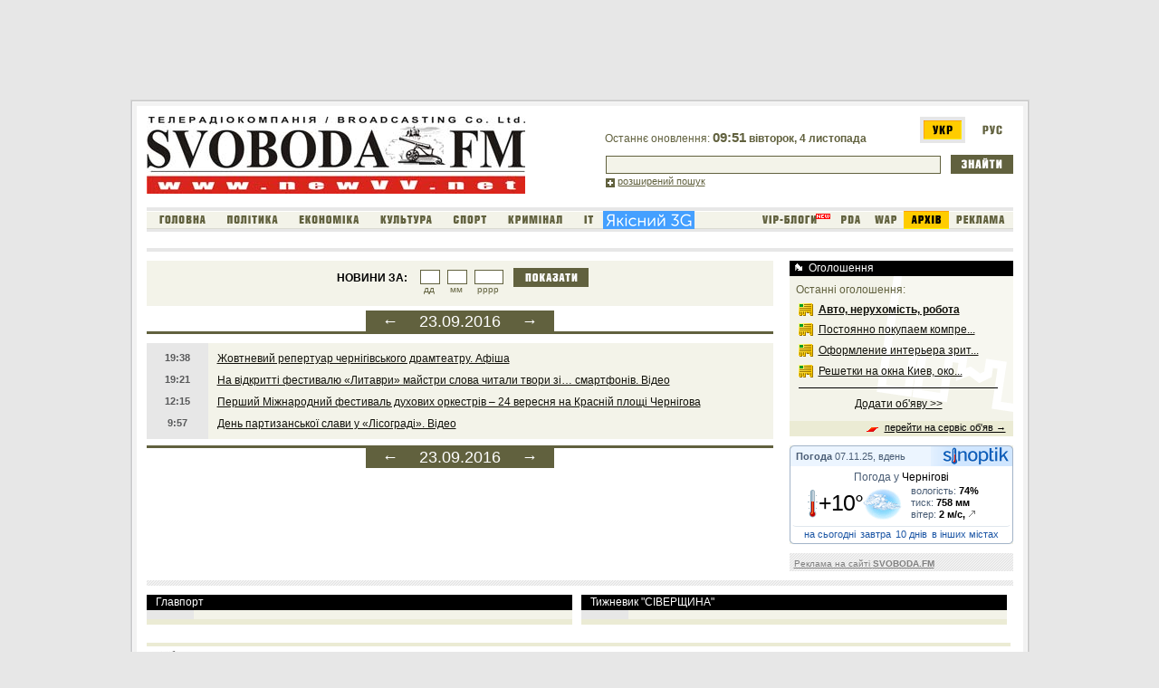

--- FILE ---
content_type: text/html
request_url: http://svoboda.fm/archive/culture/20160923/
body_size: 8008
content:
<!DOCTYPE html PUBLIC "-//W3C//DTD XHTML 1.0 Strict//EN" "http://www.w3.org/TR/xhtml1/DTD/xhtml1-strict.dtd">
<html xmlns="http://www.w3.org/1999/xhtml"  xmlns:og="http://opengraphprotocol.org/schema/" xmlns:fb="http://www.facebook.com/2008/fbml">
<head>
<meta http-equiv="Content-Type" content="text/html; charset=windows-1251" />
<meta name="verify-v1" content="EFKaEABA7Pdm3CjmosASHICuZJvTJduGOMpIwNNe8wM=" />
<meta name='yandex-verification' content='7ec0ddc274de414e' />
<meta name="description" content="SVOBODA.FM" />
<meta name="keywords" content="SVOBODA.FM, новини, Чернігів" />
<meta property="og:title" content=""/>
<meta property="og:type" content="article"/>
<meta property="og:description" content=""/>
<meta property="og:url" content="http://svoboda.fm/archive/culture/20160923/"/>
<meta property="og:image" content="http://svoboda.fm"/>
<meta property="og:site_name" content="SVOBODA.FM"/>
<meta property="fb:admins" content="100000219886856"/>
<title>SVOBODA.FM :: Архів</title>

<link rel="alternate" type="application/rss+xml" title="RSS" href="/news.rdf" />
<link rel="shortcut icon" href="/favicon.ico" />
<link type="text/css" rel="stylesheet" href="http://passport.newvv.net/auth/public/css/thickbox.css" />
<link type="text/css" rel="stylesheet" href="http://passport.newvv.net/auth/public/css/auth.css" />
<link type="text/css" rel="stylesheet" href="/public/css/main.css" />
<!--[if lt IE 7]>
  <link rel="stylesheet" type="text/css" href="/public/css/ie6.css" />
<![endif]-->

<!--[if gt IE 6]>
  <link rel="stylesheet" type="text/css" href="/public/css/ie7.css" />
<![endif]-->



<script type="text/javascript" src="http://passport.newvv.net/auth/public/js/jquery.js"></script>
<script type="text/javascript" src="http://passport.newvv.net/auth/public/js/TB-compr.js"></script>

<script type="text/javascript" src="/public/js/main.js"></script>

<script type="text/javascript" src="/public/js/jquery.lightbox.js"></script>
<link rel="stylesheet" type="text/css" href="/public/css/jquery.lightbox.css" media="screen" />

</head>
<body>
    	<!-- Remove after --->

	<script type="text/javascript">
			function closeLoginBox(id){
				var light = document.getElementById(id);
				var fade = document.getElementById('fade'+id);
				if(light && fade){
					light.style.display='none';
					fade.style.display='none';
				}
			}

			function showLightBox(id){
				
				var f_width = document.body.clientWidth;
				if (navigator.appName != 'Netscape')
				{
					
					var sh = document.body.scrollHeight;
					var bh = document.body.clientHeight;

					if(sh >= bh )
					{
						f_height = sh;
					}
					else
					{
						f_height = bh;
					}
				}
				else
				{
					f_height = window.innerHeight + window.scrollMaxY;//window.document.clientHeight;
				}

				var light = document.getElementById(id);
				var fade = document.getElementById('fade'+id);
				if(light && fade){
					light.style.display='block';

					fade.style.height = f_height + "px";
					fade.style.width = f_width + "px";

					fade.style.display='block';
				}
			}


			window.onresize = function(){
				return 0; /* Error - open window every resize*/
				var f_width = window.innerWidth;
				if (navigator.appName != 'Netscape'){
					var sh = document.documentElement.scrollHeight;
					var bh = document.documentElement.clientHeight;
					var f_height=bh;
					if(sh >= bh ){
						f_height = sh;
					}
				}else{
					var f_height = window.innerHeight + window.scrollMaxY;
				}
			
				var light = document.getElementById('LoginBox');
				var fade = document.getElementById('fadeLoginBox');
				if(light && fade){
					light.style.display='block';
					fade.style.height = f_height + "px";
					fade.style.width = f_width + "px";
					fade.style.display='block';
				}
			}

			window.onscroll = function(){
				return 0; /* Error - open window every resize*/
				var offset = 0;
				if (navigator.appName == "Microsoft Internet Explorer")
					offset = 63 - document.body.scrollTop;
				else offset = 63 - window.pageYOffset;
				//document.getElementById('result').innerHTML = offset;
				var sh = document.body.scrollHeight;
				var bh = document.body.clientHeight;
				var bw = document.body.clientWidth;

				var light = document.getElementById('LoginBoxMail');
				if(light){
					light.style.top = -offset + 150 + "px";
				}

			}

		</script>
		<style type="text/css">

		.black_overlay{
			display: none;
			position: absolute;
			top: 0%;
			left: 0%;
			width: 100%;
			height: 100%;
			background-color: black;
			z-index:9999;
			-moz-opacity: 0.5;
			opacity:.50;
			filter: alpha(opacity=50);
		}
		.white_content {
			display: none;
			position: absolute;
			top: 150px;
			font-size:12px;
			left: 35%;
			width: 320px;
			height: 220px;
			padding: 16px;
			z-index:10000;
			overflow: auto;
		}
	</style>
	<div id="LoginBoxMail" class="white_content" style="display: none;">
		<div class="win_f">
		     <h6><a href="javascript:void(0)" onclick="closeLoginBox('LoginBoxMail');"><img src="http://passport.newvv.net/auth/public/images/close.gif" alt="" /></a><b>Ваш паспорт:</b> пройдіть авторизацію</h6>
		     <form action="http://passport.newvv.net/auth/index.php" method="post">
		          <table class="t">
		              <tr>
		                  <td class="wf_te">Логін</td>
		                  <td><input class="wf_in" name="auth_login" type="text" /></td>
		              </tr>
		              <tr>
		                  <td class="wf_te">Пароль</td>
		                  <td><input class="wf_in" name="auth_password" type="password" /></td>
		              </tr>
		              <tr>
		                  <td>&nbsp;</td>
		                  <td style="text-align:left;">Пароль існує, але Ви його <a rel="nofollow"   href="http://passport.newvv.net/index.php?module=passport&act=recovery_password">забули?</a></td>
		              </tr>
		              <tr>
		                  <td>&nbsp;</td>
		                  <td  style="text-align:left;"><label for="mem2"><input class="wif_ch" id="mem2" name="mem" type="checkbox" /> Запам'ятати мене на 2 тижні</label></td>
		              </tr>
		              <tr>
		              	  <input type="hidden" name="Event" value="Login" />
						  <input type="hidden" name="auth_success_url" value="http://mail.newvv.net/mail.php">
						  <input type="hidden" name="auth_failed_url" value="">
						  <input type="hidden" name="auth_lang" value="ua">
		              <td>&nbsp;</td>
		              <td style="text-align:left;">
		              	  <input type="submit" class="btn_4" title="Увійти" value="Увійти" />
						  <input type="button" class="btn_5" title="Закрити" value="Закрити" onclick="closeLoginBox('LoginBoxMail');" id="TB_closeWindowButton"/>
					  </td>
		              </tr>
		          </table>
		     </form>
		     <u>Вперше на сайті? <a rel="nofollow"  href="http://passport.newvv.net/index.php?module=passport">Зареєструйтеся!</a></u>
		</div>
	</div>

		<div style="display: none;" id="fadeLoginBoxMail" class="black_overlay"></div>

<!-- Remove after ---><!-- Remove after --->

	<script type="text/javascript">
			function closeLoginBox(id){
				var light = document.getElementById(id);
				var fade = document.getElementById('fade'+id);
				if(light && fade){
					light.style.display='none';
					fade.style.display='none';
				}
			}

			function showLightBox(id){
				
				var f_width = document.body.clientWidth;
				if (navigator.appName != 'Netscape')
				{
					
					var sh = document.body.scrollHeight;
					var bh = document.body.clientHeight;

					if(sh >= bh )
					{
						f_height = sh;
					}
					else
					{
						f_height = bh;
					}
				}
				else
				{
					f_height = window.innerHeight + window.scrollMaxY;//window.document.clientHeight;
				}

				var light = document.getElementById(id);
				var fade = document.getElementById('fade'+id);
				if(light && fade){
					light.style.display='block';

					fade.style.height = f_height + "px";
					fade.style.width = f_width + "px";

					fade.style.display='block';
				}
			}


			window.onresize = function(){
				return 0; /* Error - open window every resize*/
				var f_width = window.innerWidth;
				if (navigator.appName != 'Netscape'){
					var sh = document.documentElement.scrollHeight;
					var bh = document.documentElement.clientHeight;
					var f_height=bh;
					if(sh >= bh ){
						f_height = sh;
					}
				}else{
					var f_height = window.innerHeight + window.scrollMaxY;
				}
			
				var light = document.getElementById('LoginBox');
				var fade = document.getElementById('fadeLoginBox');
				if(light && fade){
					light.style.display='block';
					fade.style.height = f_height + "px";
					fade.style.width = f_width + "px";
					fade.style.display='block';
				}
			}

			window.onscroll = function(){
				return 0; /* Error - open window every resize*/
				var offset = 0;
				if (navigator.appName == "Microsoft Internet Explorer")
					offset = 63 - document.body.scrollTop;
				else offset = 63 - window.pageYOffset;
				//document.getElementById('result').innerHTML = offset;
				var sh = document.body.scrollHeight;
				var bh = document.body.clientHeight;
				var bw = document.body.clientWidth;

				var light = document.getElementById('LoginBox');
				if(light){
					light.style.top = -offset + 150 + "px";
				}

			}

		</script>
		<style type="text/css">

		.black_overlay{
			display: none;
			position: absolute;
			top: 0%;
			left: 0%;
			width: 100%;
			height: 100%;
			background-color: black;
			z-index:9999;
			-moz-opacity: 0.5;
			opacity:.50;
			filter: alpha(opacity=50);
		}
		.white_content {
			display: none;
			position: absolute;
			top: 150px;
			font-size:12px;
			left: 35%;
			width: 320px;
			height: 220px;
			padding: 16px;
			z-index:10000;
			overflow: auto;
		}
	</style>
	<div id="LoginBox" class="white_content" style="display: none;">
		<div class="win_f">
		     <h6><a href="javascript:void(0)" onclick="closeLoginBox('LoginBox');"><img src="http://passport.newvv.net/auth/public/images/close.gif" alt="" /></a><b>Ваш паспорт:</b> пройдіть авторизацію</h6>
		     <form action="http://passport.newvv.net/auth/index.php" method="post">
		          <table class="t">
		              <tr>
		                  <td class="wf_te">Логін</td>
		                  <td><input class="wf_in" name="auth_login" type="text" /></td>
		              </tr>
		              <tr>
		                  <td class="wf_te">Пароль</td>
		                  <td><input class="wf_in" name="auth_password" type="password" /></td>
		              </tr>
		              <tr>
		                  <td>&nbsp;</td>
		                  <td style="text-align:left;">Пароль існує, але Ви його <a rel="nofollow"   href="http://passport.newvv.net/index.php?module=passport&act=recovery_password">забули?</a></td>
		              </tr>
		              <tr>
		                  <td>&nbsp;</td>
		                  <td  style="text-align:left;"><label for="mem2"><input class="wif_ch" id="mem2" name="mem" type="checkbox" /> Запам'ятати мене на 2 тижні</label></td>
		              </tr>
		              <tr>
		              	  <input type="hidden" name="Event" value="Login" />
						  <input type="hidden" name="auth_success_url" value="http://svoboda.fm/archive/culture/20160923/">
						  <input type="hidden" name="auth_failed_url" value="">
						  <input type="hidden" name="auth_lang" value="ua">
		              <td>&nbsp;</td>
		              <td style="text-align:left;">
		              	  <input type="submit" class="btn_4" title="Увійти" value="Увійти" />
						  <input type="button" class="btn_5" title="Закрити" value="Закрити" onclick="closeLoginBox('LoginBox');" id="TB_closeWindowButton"/>
					  </td>
		              </tr>
		          </table>
		     </form>
		     <u>Вперше на сайті? <a rel="nofollow"  href="http://passport.newvv.net/index.php?module=passport">Зареєструйтеся!</a></u>
		</div>
	</div>

		<div style="display: none;" id="fadeLoginBox" class="black_overlay"></div>

<!-- Remove after --->
	<div id="root" class="archive-res">
        
		<div class="top-banners">
			<div class="left"><script async src="//pagead2.googlesyndication.com/pagead/js/adsbygoogle.js"></script>
<!-- Верхній лівий -->
<ins class="adsbygoogle"
     style="display:inline-block;width:728px;height:90px"
     data-ad-client="ca-pub-7907865337422666"
     data-ad-slot="7771781871"></ins>
<script>
(adsbygoogle = window.adsbygoogle || []).push({});
</script>
</div>
			<div class="right"><!--/* OpenX Javascript Tag v2.4.6 */-->

<script type='text/javascript'><!--//<![CDATA[
   var m3_u = (location.protocol=='https:'?'https://ad.newvv.net/www/delivery/ajs.php':'http://ad.newvv.net/www/delivery/ajs.php');
   var m3_r = Math.floor(Math.random()*99999999999);
   if (!document.MAX_used) document.MAX_used = ',';
   document.write ("<scr"+"ipt type='text/javascript' src='"+m3_u);
   document.write ("?zoneid=1");
   document.write ('&amp;cb=' + m3_r);
   if (document.MAX_used != ',') document.write ("&amp;exclude=" + document.MAX_used);
   document.write ("&amp;loc=" + escape(window.location));
   if (document.referrer) document.write ("&amp;referer=" + escape(document.referrer));
   if (document.context) document.write ("&context=" + escape(document.context));
   if (document.mmm_fo) document.write ("&amp;mmm_fo=1");
   document.write ("'><\/scr"+"ipt>");
//]]>--></script><noscript><a href='http://ad.newvv.net/www/delivery/ck.php?n=a981cea4&amp;cb=INSERT_RANDOM_NUMBER_HERE' target='_blank'><img src='http://ad.newvv.net/www/delivery/avw.php?zoneid=1&amp;n=a981cea4' border='0' alt='' /></a></noscript>
</div>
		</div>

		<div class="main-frame"><div class="bt"><div class="br"><div class="bb"><div class="bl"><div class="ctl"><div class="ctr"><div class="cbr"><div class="cbl">
			<div class="header">
				<a class="logo" href="/"><img src="/public/images/ua/logo.jpg" alt="" /></a>
				<div class="languages">
					<a href="/archive/culture/20160923/"><img src="/public/images/ukr-curr.gif" alt="" /></a>
					<a href="/archive/culture/20160923/?language=ru"><img src="/public/images/rus.gif" alt="" /></a>
				</div>
				<div class="last-update">Останнє оновлення: <strong><span>09:51</span> вівторок, 4 листопада</strong></div>

				<form action="/search.html" class="search" method="get"><div>
					<input type="text" id="keyword" name="keywords" />
					<input type="hidden" name="Event" value="Search" />
					<input type="image" src="/public/images/ua/search.gif" alt="" class="go" />
					<a href="/search.html" class="advanced">розширений пошук</a>
				</div></form>

				<div class="menu">
					<div class="left">
						<a href="/" class="first"  onmouseout="ChangeImage('m-main', '/public/images/ua/menu/front.gif')" onmouseover="ChangeImage('m-main', '/public/images/ua/menu/front-hover.gif')" ><img id="m-main" src="/public/images/ua/menu/front.gif" alt="" /></a>
						<a href="/politics/"  onmouseout="ChangeImage('m-politics', '/public/images/ua/menu/politics.gif')" onmouseover="ChangeImage('m-politics', '/public/images/ua/menu/politics-hover.gif')" ><img id="m-politics" src="/public/images/ua/menu/politics.gif" alt="" /></a>
						<a href="/economic/"  onmouseout="ChangeImage('m-economic', '/public/images/ua/menu/economics.gif')" onmouseover="ChangeImage('m-economic', '/public/images/ua/menu/economics-hover.gif')" ><img id="m-economic" src="/public/images/ua/menu/economics.gif" alt="" /></a>
						<a href="/culture/"  onmouseout="ChangeImage('m-culture', '/public/images/ua/menu/culture.gif')" onmouseover="ChangeImage('m-culture', '/public/images/ua/menu/culture-hover.gif')" ><img id="m-culture" src="/public/images/ua/menu/culture.gif" alt="" /></a>
						<a href="/sport/"  onmouseout="ChangeImage('m-sport', '/public/images/ua/menu/sport.gif')" onmouseover="ChangeImage('m-sport', '/public/images/ua/menu/sport-hover.gif')" ><img id="m-sport" src="/public/images/ua/menu/sport.gif" alt="" /></a>
						<a href="/crime/"  onmouseout="ChangeImage('m-criminal', '/public/images/ua/menu/criminal.gif')" onmouseover="ChangeImage('m-criminal', '/public/images/ua/menu/criminal-hover.gif')" ><img id="m-criminal" src="/public/images/ua/menu/criminal.gif" alt="" /></a>
						<a href="/it/"  onmouseout="ChangeImage('m-it', '/public/images/ua/menu/it.gif')" onmouseover="ChangeImage('m-it', '/public/images/ua/menu/it-hover.gif')" ><img id="m-it" src="/public/images/ua/menu/it.gif" alt="" /></a>
						<a href="/it/3GKyivstar/"  onmouseout="ChangeImage('m-ks', '/ks/btn_3g_01.png')" onmouseover="ChangeImage('m-ks', '/ks/btn_3g_02.png')" ><img id="m-ks" src="/ks/btn_3g_01.png" alt="" /></a>
					</div>
					<div class="right">
						<a href="http://vip.newvv.net" class="first" onmouseout="ChangeImage('m-blog', '/public/images/ua/menu/vip-blogs.gif')" onmouseover="ChangeImage('m-blog', '/public/images/ua/menu/vip-blogs-hover.gif')"><img id="m-blog" src="/public/images/ua/menu/vip-blogs.gif" alt="" /></a>
						<a rel="nofollow" href="http://pda.newvv.net/" onmouseout="ChangeImage('m-pda', '/public/images/ua/menu/pda.gif')" onmouseover="ChangeImage('m-pda', '/public/images/ua/menu/pda-hover.gif')"><img id="m-pda" src="/public/images/ua/menu/pda.gif" alt="" /></a>
						<a rel="nofollow"  onmouseout="ChangeImage('m-wap', '/public/images/ua/menu/wap.gif')" onmouseover="ChangeImage('m-wap', '/public/images/ua/menu/wap-hover.gif')" href="http://newvv.net/wap.html"><img id="m-wap" src="/public/images/ua/menu/wap.gif" alt="" /></a>
						<a href="/archive.html" ><img id="m-archive" src="/public/images/ua/menu/archive-hover.gif" alt="" /></a>
						<a class="last" rel="nofollow" href="http://reklama.newvv.net/ua/" onmouseout="ChangeImage('m-ad', '/public/images/ua/menu/reklama.gif')" onmouseover="ChangeImage('m-ad', '/public/images/ua/menu/reklama-hover.gif')"><img id="m-ad" src="/public/images/ua/menu/reklama.gif" alt="" /></a>
					</div>
				</div>

				<div class="running-str" id="runnung-str-container">
					<marquee scrolldelay="15" scrollamount="1" truespeed="" onmouseout="this.start();this.scrollDelay='15'" onmouseover="this.stop();" id="running-str"></marquee>
				</div>
			</div>
			<div class="col-left">
				
				<div class="navigate">
					<form action="" method="post">
						<h2>НОВИНИ ЗА:</h2>
						<div class="field">
							<input type="text" id="day" name="day" />
							<label for="day">дд</label>
						</div>
						<div class="field">
							<input type="text" id="month" name="month" />
							<label for="month">мм</label>
						</div>
						<div class="field long">
							<input type="text" id="year" name="year" />
							<label for="year">рррр</label>
						</div>
						<div id="submit">
							<input class="arch-res-btn-show" type="image" src="/public/images/ua/show.gif" alt="" />
							<input type="hidden" name="Event" value="Search" />
							<input type="hidden" name="section" value="culture" />
						</div>
					</form>
				</div>
				
				<div class="date">
					<span><a href="/archive/culture/20160922/">&larr;</a> 23.09.2016 <a href="/archive/culture/20160924/">&rarr;</a></span>
				</div>
				
								
									<div class="arch-list">
													<p><span>19:38</span><a href="/culture/Culture/248359.html">Жовтневий репертуар чернігівського драмтеатру. Афіша</a></p>
													<p><span>19:21</span><a href="/culture/Culture/248358.html">На відкритті фестивалю «Литаври» майстри слова читали твори зі… смартфонів. Відео</a></p>
													<p><span>12:15</span><a href="/culture/Culture/248348.html">Перший Міжнародний фестиваль духових оркестрів – 24 вересня на Красній площі Чернігова</a></p>
													<p><span>9:57</span><a href="/culture/Culture/248341.html">День партизанської слави у «Лісограді». Відео</a></p>
											</div>
				
				<div class="date bottom">
					<span><a href="/archive/culture/20160922/">&larr;</a> 23.09.2016 <a href="/archive/culture/20160924/">&rarr;</a></span>
				</div>
				
				
																    
												    
												    <div class="block photonews">
												    												    </div>
				
				
				
				
				
				
				
				
				
				
			</div>
			
			<div class="col-right"><div class="block ad">
<noindex>
	<div class="title"><img src="/public/images/icons/arrow.gif" alt="" class="icon" />Оголошення</div>
	<div class="content">
		<h3>Останні оголошення:</h3>
		
		<!-- start of ads.chernihiv.info -->
<!-- [[OK]] truetrue -->
<div class="adblock">
<div style="float: right"><a href="http://ads.chernihiv.info:80/manage/edit.do" class="adblockadd" rel="nofollow"><small>&#1044;&#1086;&#1076;&#1072;&#1090;&#1080; &#1086;&#1073;'&#1103;&#1074;&#1091; &gt;&gt;</small></a></div>
<a rel="nofollow" href="http://ads.chernihiv.info:80/"><b>&#1040;&#1074;&#1090;&#1086;, &#1085;&#1077;&#1088;&#1091;&#1093;&#1086;&#1084;&#1110;&#1089;&#1090;&#1100;, &#1088;&#1086;&#1073;&#1086;&#1090;&#1072;</b></a>
<ul>
<li><a rel="nofollow" href="http://ads.chernihiv.info:80/ad/%D0%9F%D0%BE%D1%81%D1%82%D0%BE%D1%8F%D0%BD%D0%BD%D0%BE-%D0%BF%D0%BE%D0%BA%D1%83%D0%BF%D0%B0%D0%B5%D0%BC-%D0%BA%D0%BE%D0%BC%D0%BF%D1%80%D0%B5%D1%81%D1%81%D0%BE%D1%80%D1%8B-4%D0%92%D0%A3">&#1055;&#1086;&#1089;&#1090;&#1086;&#1103;&#1085;&#1085;&#1086; &#1087;&#1086;&#1082;&#1091;&#1087;&#1072;&#1077;&#1084; &#1082;&#1086;&#1084;&#1087;&#1088;&#1077;...</a>&nbsp;&nbsp;</li>
<li><a rel="nofollow" href="http://ads.chernihiv.info:80/ad/%D0%9E%D1%84%D0%BE%D1%80%D0%BC%D0%BB%D0%B5%D0%BD%D0%B8%D0%B5-%D0%B8%D0%BD%D1%82%D0%B5%D1%80%D1%8C%D0%B5%D1%80%D0%B0-%D0%B7%D1%80%D0%B8%D1%82%D0%B5%D0%BB%D1%8C%D0%BD%D1%8B%D1%85-%D0%B7%D0%B0%D0%BB%D0%BE%D0%B2">&#1054;&#1092;&#1086;&#1088;&#1084;&#1083;&#1077;&#1085;&#1080;&#1077; &#1080;&#1085;&#1090;&#1077;&#1088;&#1100;&#1077;&#1088;&#1072; &#1079;&#1088;&#1080;&#1090;...</a>&nbsp;&nbsp;</li>
<li><a rel="nofollow" href="http://ads.chernihiv.info:80/ad/%D0%A0%D0%B5%D1%88%D0%B5%D1%82%D0%BA%D0%B8-%D0%BE%D0%BA%D0%BD%D0%B0-%D0%9A%D0%B8%D0%B5%D0%B2-%D0%BE%D0%BA%D0%BE%D0%BD%D0%BD%D1%8B%D0%B5">&#1056;&#1077;&#1096;&#1077;&#1090;&#1082;&#1080; &#1085;&#1072; &#1086;&#1082;&#1085;&#1072; &#1050;&#1080;&#1077;&#1074;, &#1086;&#1082;&#1086;...</a>&nbsp;&nbsp;</li>
</ul>

</div><!-- end of ads.chernihiv.info -->
		
		<div class="separator"></div>
		<a href="http://ads.chernihiv.info/manage/edit.do" class="add" rel="nofollow">Додати об'яву &gt;&gt;</a>
	</div>
	
 	
</noindex>
	<div class="links">
		<a href="http://ads.chernihiv.info/" class="more">перейти на сервіс об'яв &rarr;</a>
	</div>
</div>

<div class="block simple"><!--n oindex-->
	<div id="SinoptikInformer" style="display:none;width:247px" class="SinoptikInformer type1"><div class="siHeader"><div class="siLh"><div class="siMh"><a onmousedown="siClickCount();"  rel="nofollow" href="http://ua.sinoptik.ua/" target="_blank">Погода</a><a onmousedown="siClickCount();" class="siLogo"  rel="nofollow" href="http://ua.sinoptik.ua/" target="_blank"><img alt="Прогноз погоды" src="http://informers.sinoptik.ua/img/t.gif" /></a> <span id="siHeader"></span></div></div></div><div class="siBody"><div class="siCity"><div class="siCityName"><a onmousedown="siClickCount();"  rel="nofollow" href="http://ua.sinoptik.ua/погода-чернігів" target="_blank">Погода у <span>Чернігові</span></a></div><div id="siCont0" class="siBodyContent"></div></div><div class="siLinks"><span><a onmousedown="siClickCount();"  rel="nofollow" href="http://ua.sinoptik.ua/погода-чернігів" target="_blank">на сьогодні</a> <a onmousedown="siClickCount();"  rel="nofollow" href="http://ua.sinoptik.ua/погода-чернігів/завтра" target="_blank">завтра</a> <a onmousedown="siClickCount();"  rel="nofollow" href="http://ua.sinoptik.ua/погода-чернігів/10-днів" target="_blank">10 днів</a></span> <span><a onmousedown="siClickCount();"  rel="nofollow" href="http://ua.sinoptik.ua/україна" target="_blank">в інших містах</a></span></div></div><div class="siFooter"><div class="siLf"><div class="siMf"></div></div></div></div><script type="text/javascript">var siCss=document.createElement("link");siCss.setAttribute("rel","stylesheet");siCss.setAttribute("type","text/css");siCss.setAttribute("href","http://informers.sinoptik.ua/css/informers.css");document.getElementsByTagName("head")[0].appendChild(siCss);function siClickCount(){var siCount=document.createElement("script");siCount.setAttribute("type","text/javascript");siCount.setAttribute("src","http://informers.sinoptik.ua/counter.php?lang=ua&rnd="+new Date().valueOf());document.getElementsByTagName("head")[0].appendChild(siCount);}function LoadInformer(data){document.getElementById("siHeader").innerHTML=data.date;for(var i=0;i<data.body.length;i++){if(data.body[i]!=null){document.getElementById("siCont"+i).innerHTML=data.body[i];}}document.getElementById("SinoptikInformer").style.display="block";}</script><script type="text/javascript" charset="UTF-8" src="http://informers.sinoptik.ua/js.php?type=1&amp;cities=303028915&amp;lang=ua"></script>	
<!--/n oindex--></div>
<div class="right-banner">
	<div class="rb-container"><!--/* OpenX Javascript Tag v2.4.6 */-->

<script type='text/javascript'><!--//<![CDATA[
   var m3_u = (location.protocol=='https:'?'https://ad.newvv.net/www/delivery/ajs.php':'http://ad.newvv.net/www/delivery/ajs.php');
   var m3_r = Math.floor(Math.random()*99999999999);
   if (!document.MAX_used) document.MAX_used = ',';
   document.write ("<scr"+"ipt type='text/javascript' src='"+m3_u);
   document.write ("?zoneid=10");
   document.write ('&amp;cb=' + m3_r);
   if (document.MAX_used != ',') document.write ("&amp;exclude=" + document.MAX_used);
   document.write ("&amp;loc=" + escape(window.location));
   if (document.referrer) document.write ("&amp;referer=" + escape(document.referrer));
   if (document.context) document.write ("&context=" + escape(document.context));
   if (document.mmm_fo) document.write ("&amp;mmm_fo=1");
   document.write ("'><\/scr"+"ipt>");
//]]>--></script><noscript><a href='http://ad.newvv.net/www/delivery/ck.php?n=aee59213&amp;cb=INSERT_RANDOM_NUMBER_HERE' target='_blank' rel="nofollow"><img src='http://ad.newvv.net/www/delivery/avw.php?zoneid=10&amp;n=aee59213' border='0' alt='' /></a></noscript></div>
	<a  rel="nofollow" href="http://reklama.newvv.net/ua/" class="ad-on-site">Реклама на сайті <b>SVOBODA.FM</b></a>
</div></div>
			
			<div class="big-banner"></div>
			
			<div class="rss-row"><noindex>
<div class="block rss ">
	<div class="title">Главпорт</div>
	<div class="date-list">
			</div>
 	<div class="links no-margin"></div>
</div>
</noindex>	
<noindex>
<div class="block rss ">
	<div class="title">Тижневик "СІВЕРЩИНА"</div>
	<div class="date-list">
			</div>
 	<div class="links no-margin"></div>
</div>
</noindex>	
	<div class="relaxator"></div>
</div>
			<div class="copyright">
				<a class="logo" href="#"><img src="/public/images/logo-bottom.jpg" alt="" /></a>
				<p><p>&nbsp;</p>
<p style="margin-left: 80px; "><b>&copy; 2001-2023 </b><a href="http://SVOBODA.FM" rel="nofollow"><b>SVOBODA.FM</b></a><br />
<span style="font-size: smaller;">При будь-якому використанні матеріалів гіперпосилання на <b>SVOBODA.FM</b> є обов'язковим.<br />
<b>Передрук у друкованих ЗМІ і використання матеріалів з комерційною метою виключно за наявності письмової угоди з Редакцією!</b><br />
Редакція може не поділяти точку зору авторів і не несе відповідальності за зміст републікованих матеріалів. / </span><a target="_blank" href="http://svoboda.fm/editorial-staff.html" rel="nofollow"><span style="font-size: smaller;">Редакція</span></a><span style="font-size: smaller;"> / </span><a target="_blank" href="http://svoboda.fm/about.html" rel="nofollow"><span style="font-size: smaller;">Проект</span></a><span style="font-size: smaller;"><br />
*PR, *Імідж, *Позиція, *офіційно - іміджеві публікації, реклама або точка зору офіційних структур, які не є позицією редакції.</span></p>
<p style="margin-left: 80px; "><b><span style="font-size: large;">Тел.: <span style="color: rgb(153, 153, 153);">+380 462</span> 922-922; <span style="color: rgb(153, 153, 153);">+380 44</span> 232-79-79; <span style="color: rgb(153, 153, 153);">+380 63</span> 555-33-50 (<span style="color: rgb(153, 153, 153);">SMS</span>, </span></b><a href="viber://chat?number=%2B380635553350"><b><span style="font-size: large;">Viber</span></b></a><b><span style="font-size: large;">, </span></b><a href="https://wa.me/+380635553350"><b><span style="font-size: large;">WApp</span></b></a><b><span style="font-size: large;">, </span></b><a href="http://t.me/sfm_news"><b><span style="font-size: large;">Tg</span></b></a><b><span style="font-size: large;">, </span></b><a href="https://m.me/svoboda.fm"><b><span style="font-size: large;">FB</span></b></a><b><span style="font-size: large;">).</span></b></p>
<p style="margin-left: 80px; "><b><span style="font-size: large;">E-mail редакції: </span></b><a href="mailto:news@svoboda.fm"><b><span style="font-size: large;">news@svoboda.fm</span></b></a><b><a href="mailto:news@svoboda.fm"><br />
</a></b></p>
<p style="text-align: center;"><a href="http://facebook.com/svoboda.fm" target="_blank"><img src="http://newvv.net/images/stories/facebook.png" width="70" height="70" alt="SVOBODA.FM у соцмережі Facebook" /></a>     <a href="http://instagram.com/svoboda.fm" target="_blank" rel="nofollow"><img src="http://newvv.net/images/stories/instagram.png" width="70" height="70" alt="SVOBODA.FM у соцмережі Instagram" /></a>     <a href="http://twitter.com/svoboda_fm" target="_blank" rel="nofollow"><img src="http://newvv.net/images/stories/twitter.png" width="70" height="70" alt="SVOBODA.FM у соцмережі Twitter" /></a>            <a href="http://youtube.com/holovatenko" target="_blank" rel="nofollow"><img src="http://newvv.net/images/stories/youtube.png" width="70" height="70" alt="Прямі трансляції SVOBODA.FM на YouTube" /></a>     <a href="http://t.me/svobodafm"><img src="http://newvv.net/images/stories/telegram.png" width="70" height="70" alt="Канал новин SVOBODA.FM у месенджері Telegram" /></a>     <a href="https://podcasts.apple.com/us/podcast/%D0%BF%D0%BE%D0%B4%D0%BA%D0%B0%D1%81%D1%82%D0%B8-svoboda-fm/id1492754822" target="_blank" rel="nofollow"><img src="http://newvv.net/images/stories/itunes.png" width="70" height="70" alt="Програми SVOBODA.FM на ApplePodcasts" /></a>           <a href="https://podcasts.google.com/feed/aHR0cHM6Ly9hbmNob3IuZm0vcy8xMWQ5NmUzOC9wb2RjYXN0L3Jzcw==" target="_blank"><img src="http://newvv.net/images/stories/google.png" width="70" height="70" alt="Програми SVOBODA.FM на Google Podcasts" /></a>  <a href="https://www.mixcloud.com/svoboda_fm/" target="_blank" rel="nofollow"><img src="http://newvv.net/images/stories/mixcloud.png" width="70" height="70" alt="Програми SVOBODA.FM на MixCloud" /></a>            <a href="https://anchor.fm/svobodafm" target="_blank"><img src="http://newvv.net/images/stories/anchor.png" width="70" height="70" alt="Програми SVOBODA.FM на Anchor" /></a>    <a href="https://open.spotify.com/show/0bAia2IYZI6z7LfruR8eRc" target="_blank" rel="nofollow"><img src="http://newvv.net/images/stories/spotify.png" width="70" height="69" alt="Подкасти SVOBODA.FM на платформі Spotify" /></a>       <a href="https://tunein.com/podcasts/Talk-Show-Replays/Dinner-at-Freedom-p1039034/" target="_blank" rel="nofollow"><img src="http://newvv.net/images/stories/tinein.png" width="70" height="70" alt="Подкасти SVOBODA.FM на TuneIn" /></a></p>
<p style="text-align: left;"><b><span lang="UK">ШАНОВНІ КОМЕНТАТОРИ! <o:p></o:p></span></b><span lang="UK">Редакція веб-сайту не має намірів обмежувати свободу  слова, але залишає за собою право видаляти висловлювання з уживанням  нецензурної лексики та образ на адресу авторів матеріалів і їх фігурантів.<o:p></o:p></span></p>
<p>Новини Чернігова, інтернет газета, все про Чернігів: політика, економіка, культура, спорт, кримінал, ІТ. Чернігів фото, Чернигов новости</p></p>
			</div>
		</div></div></div></div></div></div></div></div></div>

		<div class="footer">
			<ul class="menu">
				<li><a  href="/about.html" id="about-project"></a></li>
				<li><a  href="/editorial-staff.html" id="editing"></a></li>
				<li><a  href="/contact-us.html" id="contact-us"></a></li>
			</ul>
			<div class="banners"><!-- Global site tag (gtag.js) - Google Analytics -->
<script async src="https://www.googletagmanager.com/gtag/js?id=UA-52763286-1"></script>
<script>
  window.dataLayer = window.dataLayer || [];
  function gtag(){dataLayer.push(arguments);}
  gtag('js', new Date());

  gtag('config', 'UA-52763286-1');
</script>


			</div>

	</div>
					    
								
	

	<div class="image-preloader">
		<img src="/public/images/ua/menu/editing-sel.gif" alt="" />
		<img src="/public/images/ua/menu/forum-sel.gif" alt="" />
		<img src="/public/images/ua/menu/about-project-sel.gif" alt="" />
		<img src="/public/images/ua/menu/front-hover.gif" alt="" />
		<img src="/public/images/ua/menu/politics-hover.gif" alt="" />
		<img src="/public/images/ua/menu/economics-hover.gif" alt="" />
		<img src="/public/images/ua/menu/culture-hover.gif" alt="" />
		<img src="/public/images/ua/menu/sport-hover.gif" alt="" />
		<img src="/public/images/ua/menu/criminal-hover.gif" alt="" />
		<img src="/public/images/ua/menu/it-hover.gif" alt="" />
		<img src="/public/images/ua/menu/vip-blogs-hover.gif" alt="" />
		<img src="/public/images/ua/menu/pda-hover.gif" alt="" />
		<img src="/public/images/ua/menu/wap-hover.gif" alt="" />
		<img src="/public/images/ua/menu/archive-hover.gif" alt="" />
		<img src="/public/images/ua/menu/reklama-hover.gif" alt="" />

	</div>
	<script language="javascript" type="text/javascript" src="http://js.ua.redtram.com/n4p/v/a/val.ua.js"></script>
	<script type="text/javascript" src="https://apis.google.com/js/plusone.js">{lang: 'uk'}</script>
</body>
</html>


--- FILE ---
content_type: text/html; charset=UTF-8
request_url: http://informers.sinoptik.ua/js.php?type=1&cities=303028915&lang=ua
body_size: 301
content:
LoadInformer( {date:'07.11.25, вдень', body:['<div class="siLeft"><div class="siTerm"></div><div class="siT">+10&deg;</div><div class="weatherIco d400"></div></div><div class="siInf"><p>вологість: <span>74%</span></p><p>тиск: <span>758 мм</span></p><p>вітер: <span>2 м/с, <span class="wind wind-SW" title="південно-західний"></span></span></p></div>']} )

--- FILE ---
content_type: text/html; charset=utf-8
request_url: https://www.google.com/recaptcha/api2/aframe
body_size: 268
content:
<!DOCTYPE HTML><html><head><meta http-equiv="content-type" content="text/html; charset=UTF-8"></head><body><script nonce="FDZiHy15_Dl8xd6GqSV3ZQ">/** Anti-fraud and anti-abuse applications only. See google.com/recaptcha */ try{var clients={'sodar':'https://pagead2.googlesyndication.com/pagead/sodar?'};window.addEventListener("message",function(a){try{if(a.source===window.parent){var b=JSON.parse(a.data);var c=clients[b['id']];if(c){var d=document.createElement('img');d.src=c+b['params']+'&rc='+(localStorage.getItem("rc::a")?sessionStorage.getItem("rc::b"):"");window.document.body.appendChild(d);sessionStorage.setItem("rc::e",parseInt(sessionStorage.getItem("rc::e")||0)+1);localStorage.setItem("rc::h",'1762519116976');}}}catch(b){}});window.parent.postMessage("_grecaptcha_ready", "*");}catch(b){}</script></body></html>

--- FILE ---
content_type: text/css
request_url: http://passport.newvv.net/auth/public/css/auth.css
body_size: 541
content:
IMG {
	border: none;
}
.win_f { width:318px; margin:0; padding:0; font-size:1.1em; border:1px solid #61613e; background:#FFF; border-top:0px}
.win_f a { color:#0020c3; text-decoration:underline}
.win_f a:hover { text-decoration:none}
.win_f u { display:block; text-decoration: none; border-top:1px solid #e6e6e6; padding:8px 0px 8px 0px; text-align:center}
.win_f h6 { color: #FFFFFF; font-family:Tahoma; height:21px; background: url("../images/wf_h.gif") repeat-x; padding:6px 10px 0px 12px; font-size:1.0em;
font-weight:normal }
.win_f .wif_ch { position:relative; margin-left: 0px; _margin-left: -4px}
.win_f h6 img { float:right; position:relative;}
.win_f form { background:#f3f3e9;  padding:10px 0px 5px 10px}
.win_f form table tr td { padding:0px 10px 6px 0px; vertical-align:middle}
.win_f form table tr .wf_te { text-align:right}
.win_f form .wf_in { width:235px; border:1px solid #000000; display:block;}
.win_f form INPUT.wf_in{font-size:14px;}
.win_f form input { vertical-align:middle}
.win_f form .btn_4 { width:58px; height:20px; font-size:11px  }
.win_f form .btn_5 { width:63px; height:20px; margin-left:8px; font-size:11px  }


.win_f form .t INPUT.wif_ch{
	border:none;
	background:none;
}

--- FILE ---
content_type: text/css
request_url: http://svoboda.fm/public/css/main.css
body_size: 8789
content:
BODY {
	margin: 0;
	padding: 0;
	background: #e7e7e7;
	text-align: center;
	color: #000000;
	font-size: 12px;
	font-family: Arial, Helvetica, sans-serif;
}

IMG {
	border: none;
}

A {
	text-decoration: underline;
}

A:hover {
	text-decoration: none;
}

#root {
	width: 993px;
	margin: auto;
	text-align: left;
}

.top-banners {
	width: 100%;
	float: left;
	margin: 14px 0 0 0;
	font-size: 0px;
	line-height: 0px;
	padding: 0;
}

.top-banners .left {
	float: left;
}

.top-banners .right {
	float: right;
}

.main-frame {
	width: 100%;
	float: left;
	background: #ffffff;
	margin: 6px 0 0 0;
}

.main-frame .bt {
	width: 100%;
	float: left;
	background: url("../images/main-frame/bt.gif") repeat-x left top;
}

.main-frame .br {
	width: 100%;
	float: left;
	background: url("../images/main-frame/br.gif") repeat-y right top;
}

.main-frame .bb {
	width: 100%;
	float: left;
	background: url("../images/main-frame/bb.gif") repeat-x left bottom;
}

.main-frame .bl {
	width: 100%;
	float: left;
	background: url("../images/main-frame/bl.gif") repeat-y left top;
}

.main-frame .ctl {
	width: 100%;
	float: left;
	background: url("../images/main-frame/ctl.gif") no-repeat left top;
}

.main-frame .ctr {
	width: 100%;
	float: left;
	background: url("../images/main-frame/ctr.gif") no-repeat right top;
}

.main-frame .cbr {
	width: 100%;
	float: left;
	background: url("../images/main-frame/cbr.gif") no-repeat right bottom;
}

.main-frame .cbl {
	width: 100%;
	float: left;
	background: url("../images/main-frame/cbl.gif") no-repeat left bottom;
	padding: 14px 0 12px 0;
}

.col-left {
	float: left;
	width: 468px;
	margin: 0 12px 0 18px;
}

.col-center {
	float: left;
	width: 218px;
	margin: 0 12px 0 0;
}

.col-right {
	margin: 0 18px 0 0;
	float: right;
	width: 247px;
}

.block {
	background: #f3f3e9;
	float: left;
	width: 100%;
	margin-bottom: 10px;
}

.block .title {
	width: 100%;
	/*height: 18px;*/
	padding: 1px 0 2px 0;
	background: #000000;
	color: #ffffff;
	font-size: 12px;
	text-align: left;
}

.block.simple .title,
.block.rss .title {
	padding-left: 10px;
	width: auto;
}

.block.simple A {
	color: #000000;
}

.block .title A {
	color: #ffffff;
	margin: 1px 0 0 0;
	display: block;
	float: left;
}

.block .title .icon {
	margin: 2px 7px 0 6px;
	float: left;
}

.block.article .title .icon {
	margin-top: 0;
}

.block H1 {
	margin: 8px 10px 0 10px;
	padding: 0;
	color: #000000;
	font-size: 20px;
	font-weight: bold;
}

.block H1 A {
	color: #000000;
}

.block P {
	margin: 0 10px 10px 10px;
	padding: 0;
}

.block P.bold {
	font-weight: bold;
}

.block .info {
	float: left;
	clear: both;
	color: #61613e;
	padding: 2px 0 5px 10px;
	font-size: 11px;
	width: 80%;
}

.block .info A {
	color: #61613e;
}

.block .content {
	float: left;
}

.block .photo {
	float: left;
	margin: 0 5px 5px 10px;
	background: #e1e1e1;
	font-size: 0px;
	padding: 5px;
}

.block.photonews .photo {
	padding: 0;
}

.block .photo A {
	display: block;
	float: left;
	padding: 5px;
}

.block .photo IMG {
	float: left;
}

.block .links {
	float: left;
	width: 100%;
	height: 17px;
	color: #000000;
	background: #ebebd4;
	font-size: 11px;
}

.block .links A {
	color: #000000;
}

.block .links SPAN.comments,
.block .links A.comments {
	float: left;
	display: block;
	margin: 1px 0 0 10px;
}

.block .links .media {
	margin: 1px 0 0 0;
	text-align: center;
}

.block .links .media A.audio {
	background: url("../images/icons/audio.gif") no-repeat left center;
	padding: 0 0 0 20px;
	margin: 0 20px 0 0;
}

.block .links .media A.video {
	background: url("../images/icons/video.gif") no-repeat left center;
	padding: 0 0 0 20px;
}

.block .links A.more {
	float: right;
	display: block;
	margin: 1px 8px 0 0;
	padding: 0 0 0 20px;
	background: url("../images/more-bg.gif") no-repeat left 6px;
}

.col-left .banner {
	float: left;
	width: 100%;
	font-size: 0px;
	padding: 0 0 10px 0;
}

.block.news .item {
	float: left;
	width: 100%;
	background: #f3f3e9 url("../images/date-bg.gif") repeat-y left top;
	padding: 8px 0 5px 0;
}

.block.news .item.selected {
	background: #ebebd4;
}

.block.news .item .time {
	float: left;
	width: 40px;
	font-size: 11px;
	font-weight: bold;
	color: #58595a;
	text-align: center;
}

.block.news .item.selected .time {
	color: #7a1010;
}

.block.news .item P.short-description {
	font-size: 12px;
	color: #12120b;
	margin: 0 0 0 7px;
	padding: 0;
	float: left;
	width: 160px;
}

.block.news .item.selected P.short-description {
	color: #7a1010;
	font-weight: bold;
}

.block.news .item .short-description A {
	color: #12120b;
	text-decoration: none;
}

.block.news .item.selected .short-description A {
	color: #7a1010;
}

.block.news .item .short-description A:hover {
	text-decoration: underline;
}

.block.news .item.date {
	color: #61613e;
	font-size: 12px;
	font-weight: bold;
	border-bottom: 2px solid #61613e;
	background: #f3f3e9;
	margin: 0;
	padding: 0;
}

.block.news .item.date SPAN {
	display: block;
	float: left;
	padding: 8px 0 2px 50px;
}

.delivery {
	float: left;
	width: 100%;
	padding: 0;
	background: #f3f3e9;
	margin-bottom: 10px;
}

.delivery .d-bt {
	float: left;
	width: 100%;
	background: url("../images/gray-border.gif") repeat-x left top;
}

.delivery .d-br {
	float: left;
	width: 100%;
	background: url("../images/gray-border.gif") repeat-y right top;
}

.delivery .d-bb {
	float: left;
	width: 100%;
	background: url("../images/gray-border.gif") repeat-x left bottom;
}

.delivery .d-bl {
	float: left;
	width: 100%;
	background: url("../images/gray-border.gif") repeat-y left top;
	padding-bottom: 8px;
}

.delivery H3 {
	margin: 8px 0 0 15px;
	padding: 0;
	font-size: 12px;
	font-weight: normal;
}

.delivery INPUT {
	margin: 4px 0 0 15px;
}

.delivery INPUT.email {
	width: 180px;
	border: 1px solid #999999; 
	color: #b2b2b2;
	font-size: 12px;
}

.photonews {
	text-align: center;
}

.photonews .photo {
	margin: 7px 0 3px 0!important;
	position: relative;
	left: 15px;
	font-size: 0px;
	line-height: 0px;
}

.photonews P {
	margin: 3px 20px 0 20px;
	padding: 0;
	font-size: 13px;
}

.photonews P.author {
	font-size: 11px;
	color: #61613e;
	margin-bottom: 10px;
}

.top-news {
	text-align: left;
	padding-bottom: 8px;
	border-bottom: 2px solid #ebebd4;
}

.top-news P {
	margin: 8px 10px 0 10px;
	padding: 0 0 0 20px;
	font-size: 12px;
	background-position: left top;
	background-repeat: no-repeat;
	color: #000000;
}

.top-news P A {
	color: #000000;
	text-decoration: none;
}

.top-news P A:hover {
	text-decoration: underline;
}

.top-news P SPAN {
	font-size: 10px;
	color: #61613e;
	display: block;
}

.top-news P SPAN.number {
	float: left;
	position: relative;
	left: -20px;
	width: 12px;
	height: 12px;
	text-align: center;
	background: #61613e;
	color: #ffffff;
	margin-right: -12px;
}

.top-news P.top-1 {
	/*background-image: url("../images/top-news/1.gif");*/
}

.top-news P.top-2 {
	background-image: url("../images/top-news/2.gif");
}
.top-news P.top-3 {
	background-image: url("../images/top-news/3.gif");
}
.top-news P.top-4 {
	background-image: url("../images/top-news/4.gif");
}
.top-news P.top-5 {
	background-image: url("../images/top-news/5.gif");
}

.blogs .item {
	 float: left;
	 width: 100%;
	 padding: 7px 0 6px 0;
}

.blogs .item .separator {
	 margin: 7px 0 0 14px;
	 border-bottom: 1px solid #61613e;
	 height: 1px;
	 float: left;
	 width: 220px;
	 font-size: 0px;
}

.blogs .item .image {
	 float: left;
	 padding: 0px 8px 5px 15px;
}

.blogs .item .date {
	color: #808080;
	font-size: 11px;
	margin: 0 0 3px 15px;
}

.blogs .item H3 {
	 margin: 0 10px 6px 15px;
	 padding: 0 20px 0 0;
	 font-size: 12px;
	 font-weight: bold;
}

.blogs .item H3 A {
	 color: #000000;
}

.blogs .item H4 {
	 margin: 0 0 2px 15px;
	 padding: 0;
	 font-weight: bold;
	 font-size: 12px;
	 color: #000000;
	 clear: both;
	 width: 220px;
}

.blogs .item H4 A {
	 color: #000000;
}

.blogs .item P {
	margin: 0 10px 0 0;
	padding: 0;
	font-size: 11px;
}

.forum P {
	padding: 0 0 2px 21px;
	margin: 5px 0 0 0;
	font-size: 11px;
	border-bottom: 1px solid #61613e;
	width: 210px;
	float: left;
	position: relative;
	left: 10px;
	background: url("../images/cloud.gif") no-repeat left top;
}

.forum P.last {
	border-bottom: none;
	padding-bottom: 10px;
}

.forum P A.item-title {
	font-size: 12px;
	color: #12120b;
	display: block;
}
.forum P SPAN {
	display: block;
	font-size: 10px;
	color: #61613e;
}

A.right-banner {
	display: block;
	padding: 4px;
	float: left;
	background: #e7e7e7;
	margin: 0 0 10px 0;
	font-size: 0px;
}

.services {
	float: left;
	width: 100%;
	background: #e7e7e7;
	margin: 0 0 10px 0;
	padding-bottom: 4px;
}

.services H1 {
	float: left;
	width: 100%;
	height: 17px;
	background: #61613e;
	margin: 1px 0 0 0;
	padding: 0;
	font-weight: normal;
	color: #ffffff;
	font-size: 10px;
}

.services H1 A {
	color: #ffffff;
	display: block;
	margin-top: 1px;
}

.services H1 A.registration {
	float: right;
	background: url("../images/key.gif") no-repeat left center;
	margin-right: 8px;
	padding-left: 17px;
}

.services H1 A.exit {
	float: right;
	margin-right: 8px;
}

.services H1 A.enter {
	float: left;
	background: url("../images/door.gif") no-repeat left center;
	padding-left: 20px;
	margin-left: 6px;
}

.services H1 .auth-user {
	float: left;
	margin: 2px 0 -2px 6px;
}

.services H1 .auth-user A {
	display: inline;
}

.services .content {
	float: left;
	width: 239px;
	background: #f3f3e9;
	position: relative;
	left: 4px;
}

.services .content .item {
	float: left;
	text-align: center;
	padding: 7px 0 2px 0;
	width: 59px;
}

.services .content .item.mailbox {
	padding-top: 10px;
}

.services .content .item A {
	display: block;
	color: #12120b;
	font-size: 10px;
	text-decoration: none;
}

.services .all-container {
	position: relative;
	top: 0px;
	left: 0px;
	height: 23px;
	float: left;
	width: 100%;
	padding: 0 0 4px 0;
}

.services .all {
	position: absolute;
	width: 148px;
	z-index: 10;
	right: 12px;
	top: 3px;
}

.services .all IFRAME {
	display: none;
}

.services .all .top {
	float: left;
	width: 100%;
	height: 2px;
	font-size: 0px;
	line-height: 0px;
}

.services .all.hide .top {
	background: url("../images/all-services/top.gif") no-repeat left top;
}

.services .all.show .top {
	background: url("../images/all-services/top-show.gif") no-repeat left top;
}

.services .all .bottom {
	float: left;
	width: 100%;
	font-size: 0px;
	line-height: 0px;
	height: 2px;
}

.services .all.hide .bottom {
	background: url("../images/all-services/bottom.gif") no-repeat left top;
}

.services .all.show .bottom {
	background: url("../images/all-services/bottom-show.gif") no-repeat left top;
}

.services .all .center {
	float: left;
	width: 100%;
}

.services .all.hide .center {
	background: url("../images/all-services/bg.gif") repeat-y left top;
}

.services .all.show .center {
	background: #e7e7e7;
}

.services .all A {
	text-decoration: none;
}

.services .all A:hover {
	text-decoration: underline;
}

.services .all A.control {
	color: #61613e;
	font-size: 10px;
	font-weight: bold;
	float: right;
	display: block;
	padding: 0 14px 0 0;
	margin: 1px 6px 1px 0;
}

.services .all A#hide-all {
	display: none;
}

.services .all.hide A {
	background: url("../images/all-services/hide.gif") no-repeat right center;
}
.services .all.show A {
	background: url("../images/all-services/show.gif") no-repeat right center;
}

.services .all UL {
	clear: both;
	margin: 0 5px;
	padding: 0 0 2px 0;
	list-style: none;
}

.services .all.hide UL {
	display: block;
}

.services .all.show UL {
	display: none;
}

.services .all UL LI {
	border-top: 1px solid #f0f0f0;
	font-size: 0px;
}

.services .all UL LI A {
	color: #12120b;
	font-size: 11px;
	background-position: left center!important;
	background-repeat: no-repeat;
	display: block;
	margin: 0 0 0 4px;
	padding: 4px 0 4px 23px;
}

.services .all UL LI.icon-mail A {
	background-image: url("../images/all-services/mail.gif");
}

.services .all UL LI.icon-forum A {
	background-image: url("../images/all-services/forum.gif");
}

.services .all UL LI.icon-radio A {
	background-image: url("../images/all-services/radio.gif");
}

.services .all UL LI.icon-poster A {
	background-image: url("../images/all-services/poster.gif");
}

.services .all UL LI.icon-advert A {
	background-image: url("../images/all-services/advert.gif");
}

.services .all UL LI.icon-love A {
	background-image: url("../images/all-services/love.gif");
}

.header {
	float: left;
	width: 957px;
	margin: 5px 0 10px 0;
	position: relative;
	left: 18px;
	border-bottom: 4px solid #e7e7e7;
}

.header .running-str {
	font-family: Tahoma, Arial, Helvetica, sans-serif;
	font-size: 10px;
	font-weight: bold;
	float: left;
	width: 100%;
	height: 16px;
	overflow: hidden;
	padding: 2px 0 0 0;
	/*cursor: pointer;*/
}

.header .running-str P {
	margin: 2px 0 0 0;
	padding: 0;
	position: relative;
}

.header .running-str A {
	text-decoration: none;
}

.header A.logo {
	float: left;
	display: block;
}

.header .languages {
	float: right;
}

.header .last-update {
	float: right;
	font-size: 12px;
	color: #61613e;
	margin: 14px 0 0 0;
	width: 348px;
}

.header .last-update SPAN {
	font-size: 15px;
}

.header FORM.search {
	float: right;
	clear: right;
	margin: 10px 0 0 0;
	padding: 0;
	width: 450px;
}

.header FORM.search #keyword {
	border: 1px solid #61613e;
	width: 368px;
	background: #f3f3e9;
	color: #61613e;
	font-family: Arial, Helvetica, sans-serif;
	height: 18px;
	float: left;
	margin: 1px 0 -1px 0;
}

.header FORM.search .go {
	float: right;
}

.header FORM.search .advanced {
	float: left;
	clear: both;
	font-size: 11px;
	color: #61613e;
	background: url("../images/plus.gif") no-repeat left 3px;
	padding-left: 13px;
	margin-top: 2px;
	padding-bottom: 1px;
	white-space: nowrap;
}

.header .menu {
	float: left;
	width: 100%;
	border-top: 4px solid #e7e7e7;
	border-bottom: 3px solid #e7e7e7;
	background: #f3f3e9;
	margin-top: 12px;
	height: 20px;
	background: url("../images/top-menu-bg.gif") repeat-x left top;
}

.header .menu .left {
	float: left;
}

.header .menu .right {
	float: right;
}

.header .menu .right A {
	margin-left: 0;
}

.header .menu .right A.first {
	margin-left: 0;
}

.header .menu A {
	display: block;
	float: left;
	font-size: 0px;
	position: relative;
	z-index: 1;
	height: 18px;
}

.header .menu A.first {
	margin-left: 2px;
}

.header .menu A.last {
	margin-right: 2px;
}

.big-banner {
	float: left;
	width: 957px;
	margin: 0 0 10px 18px;
	background: url("../images/sq.gif") repeat left top;
	padding: 3px 0;
}

.big-banner .bb-container {
	text-align: center;
}

.big-banner A.ad-on-site {
	display: block;
	font-size: 10px;
	color: #808080;
	text-align: center;
}

.list .content A {
	display: block;
	color: #000000;
	font-size: 12px;
	text-decoration: none;
	background: url("../images/list-bullet.gif") no-repeat left top;
	margin: 10px 8px 5px 10px;
	text-indent: 7px;
}

.list .content A:hover {
	text-decoration: underline;
}

.love {
	background: #f3f3e9 url("../images/love-bg.gif") no-repeat right top;
}

.love .links {
	height: 3px;
	font-size: 0px;
	margin-top: 5px;
}

.love FORM {
	float: left;
	width: 100%;
}

.love LABEL {
	float: left;
	margin: 3px 2px -3px 12px;
	font-size: 11px;
}

.love SPAN {
	float: left;
	margin: 3px 2px -3px 3px;
	font-size: 11px;
}

.love SPAN.first {
	margin-left: 12px;
}

.love SELECT {
	font-size: 11px;
	float: left;
	width: 75px;
}

.love SELECT.long {
	width: 195px;
}

.love #age-from, 
.love #age-to {
	width: 55px;
	font-size: 11px;
	float: left;
}

.row {
	float: left;
	width: 100%;
	clear: both;
}

.love .row {
	padding-top: 8px;
}

.love BUTTON {
	margin: 0 0 0 90px;
}

.love .checkbox INPUT {
	float: left;
	margin-left: 12px;
	clear: left;
}

.love .checkbox .row {
	padding: 0;
}

.love .checkbox LABEL {
	margin-left: 2px;
}

.ad {
	background: #f3f3e9 url("../images/ad-bg.gif") no-repeat right top;
}

.ad .separator,
.love .separator {
	float: left;
	width: 220px;
	margin: 10px 0 0 10px;
	border-top: 1px solid #000000;
	font-size: 0px;
}

.ad H3 {
	margin: 8px 0 0 7px;
	padding: 0;
	font-weight: normal;
	font-size: 12px;
	color: #61613e;
	width: 220px;
}

.ad .content A {
	color: #12120b;
	font-size:12px;
	display: block; 
	margin: 8px 0 0 10px;
	padding: 0 0 0 22px;
	background: url("../images/icons/ad.gif") no-repeat left top;
	float: left;
	width: 210px;
}

.ad A.add {
	background: none;
	margin: 10px 0 0 0;
	position: relative;
	left:50px;
	width: 100px;
}

.ad .links {
	margin-top: 12px;
}

.radio .links {
	margin-top: 5px;
}

.radio H3 {
	margin: 8px 0 5px 7px;
	padding: 0;
	font-weight: normal;
	font-size: 12px;
	color: #61613e;
	width: 220px;
}

.radio .content A {
	display: block;
	background: url("../images/icons/radio.gif") no-repeat left top;
	font-size: 12px;
	color: #000000;
	margin: 0 0 5px 12px;
	padding: 0 0 0 22px;
}

.radio .content	 A.online {
	background: url("../images/icons/radio-online.gif") no-repeat left top;
	text-decoration: none;
}

.radio A.online:hover {
	background: url("../images/icons/radio-online.gif") no-repeat left top;
	text-decoration: underline;
}

/***************************************/
.block.radio P {
	display: none;
}

.block.radio UL {
	margin: 0;
	padding: 0;
	list-style: none;
}

.block.radio UL LI A {
	display: inline!important;
	line-height: 20px;
}

.block.radio UL A B {
	font-weight: normal;
}

/***************************************/

.poster .content {
	width: 100%;
}

.poster .links {
	margin-top: 5px;
}

.poster H2 {
	padding: 3px 0 3px 10px;
	margin: 4px 0 0 0;
	font-size: 12px;
	font-weight: normal;
	color: #61613e;
	background: #ebebd4;
}

.poster H3 {
	padding: 0;
	margin: 4px 0 4px 32px;
	font-size: 12px;
	font-weight: normal;
	color: #61613e;
}

.poster P {
	padding: 0 0 3px 18px;
	margin: 4px 0 0 12px;
	font-size: 12px;
	color: #12120b;
	background: url("../images/icons/poster.gif") no-repeat left top;
}

.poster P A {
	color: #12120b;
}

.poster P .date {
	display: block;
	font-size: 10px;
}

.poster P .time {
	display: block;
	font-size: 10px;
}

.copyright {
	float: left;
	width: 954px;
	margin: 0 0 10px 18px;
	background: url("../images/copy-bg.gif") repeat-x left top;
}

.copyright .logo {
	float: left;
	display: block;
	margin: 9px 11px 0 6px;
}

.copyright P {
	margin: 10px 10px 0 0;
	padding: 0;
	font-size: 11px;
}

.copyright P A {
	color: #000066;
	text-decoration: none;
}

.copyright P A:hover {
	text-decoration: underline;
}

.footer {
	float: left;
	width: 100%;
	padding: 0 0 15px 0;
}

.footer P {
	float: right;
	text-align: right;
	font-size: 11px;
	margin: 0 15px 0 0;
	padding: 0;
}

.footer P A {
	color: #000066;
	text-decoration: none;
}

.footer P A:hover {
	text-decoration: underline;
}

.footer .banners {
	float: left;
	padding-top:5px;
}

.footer .banners A {
	margin-left: 15px;
	text-decoration: none;
}

.footer .rss {
	float: left;
	margin: 17px 0 0 90px;
}

.rss-row .block{
	float: left;
	width: 473px;
	margin: 0 0 10px 10px;
}

.block.rss {
	float: left;
	width: 470px;
	margin: 0 0 10px 10px;
}

.block.rss.right {
	/*float: right;
	clear: right;
	margin: 0 26px 10px 0;*/
}

.block.rss .item {
	float: left;
	width: 210px;
	margin: 8px 0 0 14px;
}

.block.rss .item H2 {
	margin: 0 0 3px 0;
	padding: 0;
	font-size: 12px;
	font-weight: bold;
}

.block.rss .item P {
	font-size: 12px;
	margin: 0;
	padding: 0;
}

.block.rss .item .photo {
	float: left;
	margin: 0 10px 0 1px;
	padding: 0;
	border: 1px solid #4d4d4d;
}

.block.rss .links {
	margin-top: 10px;
	height: 6px;
	font-size: 0px;
}

.block.rss .links.no-margin {
	margin-top: 0;
}

.block.rss .list P {
	background: url("../images/square.gif") no-repeat left top;
	text-indent: 13px;
	font-weight: bold;
}

.block.rss .list.circle P {
	background: url("../images/circle.gif") no-repeat left top;
}

.block.rss .list P SPAN {
	color: #000066;
}

.block.rss .list {
	margin-top: 8px;
	float: left;
	width: 100%;
}

.block.rss .list.no-padding {
	margin-top: 0;
}

.block.rss H1 {
	margin: 0 0 2px 0;
	padding: 0;
	text-align: center;
	font-size: 12px;
	font-weight: bold;
	color: #61613e;
}

.block.rss H1 A {
	color: #61613e;
}

.block.rss H3 {
	color: #61613e;
	margin: 5px 0 0 0;
	padding: 0;
	font-size: 12px;
	font-weight: bold;
	float: left;
}

.block.rss .date-list {
	float: left;
	width: 100%;
	background: url("../images/rss-date-bg.gif") repeat-y left top;
	padding: 5px 0;
}

.block.rss .date-list .item {
	float: left;
	width: 100%;
	margin: 0;
	padding: 3px 0;
}

.block.rss .date-list .item .time {
	float: left;
	width: 52px;
	display: block;
	font-size: 11px;
	font-weight: bold;
	color: #58595a;
	text-align: center;
}

.block.rss .date-list .item P {
	margin: 0 0 0 58px;
	padding: 0;
}

.block.rss .date-list .item A {
	color: #000000;
}

.rss-row {
	float: left;
	width: 980px;
	padding-bottom: 10px;
	padding-left: 8px;
}

.arch-link {
	width: 100%;
	height: 32px;
	float: left;
	background: #61613e;
	margin: 0 0 10px 0;
}

.arch-link A {
	font-size: 14px;
	color: #ffffff;
	background: url("../images/arch.gif") no-repeat left center;
	padding: 0 0 0 30px;
	display: block;
	float: left;
	position: relative;
	left: 14px;
	top: 8px;
}

.sub-menu {
	float: left;
	width: 100%;
	background: #f3f3e9;
	border-bottom: 3px solid #e7e7e7;
	margin-bottom: 10px;
	padding-bottom: 7px;
}

.sub-menu .title {
	background: #ffcc00;
	height: 22px;
	margin-bottom: 7px;
}

.sub-menu .title IMG {
	margin: 6px 0 0 10px;
}

.sub-menu UL {
	margin: 0;
	padding: 0;
	color: #12120b;
	font-size: 12px;
	list-style: none;
}

.sub-menu UL A {
	color: #12120b;
}

.sub-menu UL.submenu-item A {
	margin-left: 17px;
}

.sub-menu UL.submenu-item A {
	background: url("../images/ua/menu/bullet-item.gif") no-repeat left;
	padding-left: 12px;
}

.sub-menu UL.submenu-item .selected A {
	background: url("../images/ua/menu/bullet-item-sel.gif") no-repeat left;
	color: #61613e;
	text-decoration: none;
}

.sub-menu UL.submenu-subitem {
	margin-left: 12px;
}

.sub-menu UL.submenu-subitem A, 
.sub-menu .selected UL.submenu-subitem A{
	background: url("../images/ua/menu/bullet-subitem.gif") no-repeat left;
	padding-left: 7px;
	color: #000000;
	text-decoration: underline;
}

.sub-menu UL.submenu-subitem A:hover, 
.sub-menu .selected UL.submenu-subitem A:hover{
	text-decoration: none;
}

.sub-menu UL.submenu-subitem .selected A{
	background: url("../images/ua/menu/bullet-subitem-sel.gif") no-repeat left;
	color: #61613e;
	text-decoration: none;
}

.inner-page .col-left {
	width: 120px;
}

.inner-page .col-center {
	width: 566px;
}

.inner-page .col-center.static {
	width: 698px;
	margin-left: 18px;
}

.inner-page .col-left .left-banner {
	width: 120px;
	font-size: 0px;
	display: block;
	margin-bottom: 10px;
	float: left;
}

.theme-link {
	width: 100%;
	float: left;
	background: #f3f3e9;
	padding-bottom: 6px;
	margin-bottom: 10px;
}

.theme-link A.photo{
	float: left;
	padding: 4px;
	font-size: 0px;
	background: #e1e1e1;
	display: block;
	margin-bottom: 5px;
}

.theme-link A.desc{
	display: block;
	font-size: 10px;
	font-weight: bold;
	color: #000000;
	text-decoration: none;
	margin: 0 5px 0 5px;
}

.theme-link A.desc:hover{
	text-decoration: underline;
}

.theme-link SPAN {
	display: block;
	font-size: 10px;
	font-weight: bold;
	color: #61613e;
	margin: 0 5px 0 5px;
}

.inner-page .block.article .photo {
	float: right;
	margin: 0 0 10px 10px;
}

.inner-page .block.article .photo P {
	font-size: 10px;
	font-weight: bold;
	padding: 0;
	margin: 5px 5px 2px 5px;
}

.inner-page .block.article .publication-ad {
	float: right;
	width: 250px;
	clear: right;
	margin: 0 0 10px 10px;
/*	padding: 5px;*/
	border: 5px solid #E1E1E1;
	/*font-size: 0px;*/
	line-height: 0px;
}

.inner-page .block.article .media {
	width: 180px;
	height: 26px;
	background: #e7e7e7;
	border-top: 1px solid #fbfbf8;
	border-bottom: 1px solid #d1d1d1;
	border-right: 1px solid #d1d1d1;
}

.inner-page .block.article .media A.video, 
.inner-page .block.article .media A.audio {
	margin: 6px 0 0 14px;
	padding: 0 0 0 25px;
	color: #000000;
	display: block;
	text-decoration: none;
}

.inner-page .block.article .media A.video SPAN, 
.inner-page .block.article .media A.audio SPAN {
	text-decoration: underline;
}

.inner-page .block.article .media A.video:hover SPAN, 
.inner-page .block.article .media A.audio:hover SPAN {
	text-decoration: none;
}

.inner-page .block.article .media A.video IMG, 
.inner-page .block.article .media A.audio IMG {
	position: relative;
	top: 2px;
}

.inner-page .block.article .media A.video {
	background: url("../images/icons/video.gif") no-repeat left center;
}

.inner-page .block.article .media A.audio {
	background: url("../images/icons/audio.gif") no-repeat left center;
}

.inner-page .block.article .media A.new-window {
	float: left;
	margin: 8px 0 0 5px;
}


.inner-page .block.article H1 {
	margin-bottom: 20px;
	margin-top: 0;
	margin-left: 0;
	margin-right: 0;
}

.inner-page .static .block.article H1 {
	margin-top: 15px;
	margin-bottom: 10px;
	font-weight: normal;
	font-size: 24px;
}

.inner-page .static .block.article H1.no-padding {
	margin-bottom: 0!important;
}

.inner-page .static .block.article H2 {
	margin: 8px 0 3px 0;
	padding: 0;
	font-size: 14px;
	font-weight: bold;
}

.inner-page .static .block.article P.button-code {
	margin: 0;
	padding: 0;
	font-size: 11px;
	padding: 10px;
	border: 1px solid #e7e7e7;
	background: #FFFFFF;
}

.inner-page .static .hr {
	float: left;
	width: 100%;
	font-size: 0px;
	line-height: 0px;
	border-top: 1px solid #e8e8d5;
	border-bottom: 1px solid #FFFFFF;
}

.inner-page .static .button-container {
	clear: both;
	width: 140px;
	padding: 7px 0;
	text-align: center;
	background: #FFFFFF;
	font-size: 0px;
}

.inner-page .block.article P {
	margin: 0 8px 15px 10px;
	padding: 0;
	font-size: 13px;
}

.inner-page .static .block.article P {
	margin-left: 10px;
	font-size: 14px;
}

.inner-page .block.article .path {
	float: left;
	font-size: 11px;
	color: #4c4c4c;
	margin: 8px 0 15px 10px;
}

.inner-page .block.article .path A {
	color: #4c4c4c;
}

.inner-page .block.article SPAN.date {
	display: block;
	float: left;
	font-size: 12px;
	color: #000000;
}

.inner-page .block.article SPAN.author {
	display: block;
	float: left;
	font-size: 14px;
	color: #000000;
	margin: 0 0 0 10px;
	white-space: nowrap;
}

.inner-page .block.article SPAN.author A {
	color: #000000;
}

.inner-page .block.article .pe-links {
	float: left;
	clear: left;
	width: 100%;
	padding: 10px 0 0 0;
}

.inner-page .block.article A.print {
	display: block;
	float: left;
	font-size: 12px;
	color: #000000;
	background: url("../images/icons/link-print.gif") no-repeat left;
	padding: 0 0 2px 25px;
}

.inner-page .block.article A.email {
	display: block;
	float: left;
	font-size: 12px;
	color: #000000;
	background: url("../images/icons/link-email.gif") no-repeat left;
	padding: 0 0 2px 25px;
	margin: 0 0 0 18px;
}

.inner-page .block.article A.forum {
	display: block;
	float: left;
	font-size: 12px;
	color: #000000;
	background: url("../images/icons/link-forum.gif") no-repeat left;
	padding: 0 0 2px 25px;
	margin: 0 0 0 18px;
}

.inner-page .block.article .links {
	float: left;
	width: 535px;
	height: auto;
	margin: 10px 0 0 10px;
	padding: 10px 0 0 0;
	background: none;
	border-top: 1px solid #61613e;
}

.inner-page .block.article .links H2 {
	margin: 0 0 17px 10px;
	padding: 0;
	font-size: 16px;
	font-weight: normal;
}

.inner-page .block.article .links P {
	margin: 0 0 8px 10px!important;
	padding: 0!important;
	float: left!important;
	clear: both!important;
	width: 95%!important;
}

.inner-page .block.article .links P SPAN {
	float: left;
	display: block;
	background: #61613e;
	color: #ffffff;
	width: 72px;
	text-align: center;
	font-size: 10px;
	padding: 2px 0;
}

.inner-page .block.article .links P A,
.inner-page .block.article .links P SPAN.question {
	display: block;
	margin: 0 0 0 80px;
	max-width: 440px;
	font-size: 13px;
	color: #000000;
	background: none;
}

.inner-page .block.article .links P SPAN.question {
	width: auto;
}

.inner-page .block.article .comments {
	float: left;
	width: 100%;
	background: #ffffff;
}

.inner-page .block.article .comments .title {
	background: #999999;
	height: 23px;
	width: 100%;
	float: left;
	padding-bottom: 1px;
}

.inner-page .block.article .comments .title H3 {
	margin: 3px 0 0 6px;
	padding: 0 0 0 15px;
	color: #ffffff;
	background: url("../images/icons/clip.gif") no-repeat left;
	font-size: 14px;
	font-weight: normal;
}

.inner-page .block.article .comments .item {
	float: left;
	width: 100%;
	background: #f3f3e9;
	margin: 8px 0 0 0;
	padding: 0 0 6px 0;
}

.inner-page .block.article .comments .item H4 {
	margin: 3px 15px 0 15px;
	padding: 0 0 3px 0;
	color: #4c4c4c;
	font-size: 11px;
	font-weight: normal;
	border-bottom: 1px solid #61613e;
}

.inner-page .block.article .comments .item H4 STRONG {
	color: #000000;
	font-size: 12px;
	background: url("../images/icons/user.gif") no-repeat left center;
	padding: 1px 0 0 20px;
}

.inner-page .block.article .comments .item H4 STRONG.auth_user {
	background: url("../images/icons/user-reg.gif") no-repeat left center;
	color: #CC0000;
}

.inner-page .block.article .comments .item H4 STRONG.my_comment {
	color: #CC0000;
}

.inner-page .block.article .comments .item .text {
	margin: 3px 15px 0 15px;
}

.inner-page .block.article .comments .item .citation {
	font-size: 11px;
	color: #61613e;
	border-left: 2px solid #61613e;
	margin: 5px 15px 5px 30px;
	padding: 0 0 0 10px;
}

.inner-page .block.article .comments .item .citation .citation {
	border-left: none;
	margin-left: 0;
	padding-left: 0;
}

.inner-page .block.article .comments .item SPAN.username {
	font-size: 12px;
	font-weight: bold;
	display: block;
	margin: 8px 0 2px 0;
}

.inner-page .block.article .comments .item .answer {
	float: right;
	margin: 10px 8px 0 0;
	font-size: 11px;
	color: #61613e;
}

.inner-page .block.article .comments .item .answer A {
	color: #61613e;
}

.inner-page .block.article .comments .pages {
	width: 100%;
	float: left;
	text-align: center;
	/*padding: 25px 0 25px 0;*/
}

.inner-page .block.article .comments .pages SPAN,
.inner-page .block.article .comments .pages A {
	border: 2px solid #e1e1e1;
	background: #f3f3e9;
	color: #000000;
	font-size: 12px;
	text-decoration: none;
	padding: 5px 9px;
	position: relative;
	z-index: 1;
}

.inner-page .block.article .comments .pages SPAN,
.inner-page .block.article .comments .pages A:hover {
	background: #ffcc00;
	border: 2px solid #e6e6e6;
}

.inner-page .add-comment {
	float: left;
	width: 100%;
	background: #e6e6e6;
}

.inner-page .add-comment.ac-pt {
	margin-top: 5px;
	display: none;
}

.inner-page .send-email {
	margin-top: 0;
}

.inner-page .add-comment .title {
	background: #999999;
	height: 21px;
	width: 100%;
	float: left;
	padding-bottom: 4px;
	margin-bottom: 15px;
}

.inner-page .add-comment .title H3 {
	margin: 3px 0 0 6px;
	padding: 0 0 0 15px;
	color: #ffffff;
	background: url("../images/icons/add-comment.gif") no-repeat left;
	font-size: 14px;
	font-weight: normal;
}

.inner-page .add-comment .title .close-comment-form {
	display: none;
}

.inner-page .add-comment.ac-pt .title .close-comment-form {
	display: block;
	float: right;
	background: url("../images/close.gif") no-repeat left center;
	padding: 0 0 1px 17px;
	margin: 3px 12px 0 0;
	font-size: 12px;
}

.inner-page .add-comment.ac-pt .title H3 {
	background: url(../images/icons/add-comment.gif) no-repeat left center!important;
}

.inner-page .add-comment FORM {
	float: left;
	width: 100%;
	padding-bottom: 10px;
}

.inner-page .add-comment .ac-row {
	float: left;
	position: relative;
	left: 22px;
	padding: 0 0 10px 0;
}

.inner-page .add-comment .ac-row a{
	color:#61613E;
}

.inner-page .add-comment .ac-row.email-padding {
	padding-left: 20px;
}

.inner-page .add-comment .ac-row.email-padding TEXTAREA#comment {
	width: 477px;
}

.inner-page .add-comment .ac-row.clear {
	clear: both;
}

.inner-page .add-comment LABEL {
	font-size: 12px;
	text-align: right;
	width: 60px;
	float: left;
	padding: 0 5px 0 0;
}

.inner-page .add-comment LABEL.l-captcha {
	text-align: left;
	width: 300px;
	float: left;
	clear: right;
	margin: 5px 0 0 0;
}

.inner-page .add-comment INPUT#input-captcha {
	margin: 5px 0 0 0;
	border: 1px solid #808080;
	width: 120px;
}

.inner-page .add-comment LABEL.l-number {
	margin: 5px 0 0 0;
}

.inner-page .add-comment .captcha {
	float: left;
}

.inner-page .add-comment INPUT {
	font-size: 12px;
	font-family: Arial, Helvetica, sans-serif;
	float: left;
}

.inner-page .add-comment #name, 
.inner-page .add-comment #email,
.inner-page .add-comment #s-email {
	width: 184px;
	border: 1px solid #808080;
	position: relative;
	top: -2px;
}

.inner-page .add-comment #comment {
	width: 435px;
	height: 108px;
	border: 1px solid #808080;
	font-size: 12px;
	font-family: Arial, Helvetica, sans-serif;
}

.inner-page .add-comment .controls {
	float: left;
	margin: 18px 0 3px 0;
	width: 50%;
	position: relative;
	left: 87px;
}

.inner-page .add-comment .controls A {
	float: left;
	display: block;
	font-size: 0px;
	margin-right: 2px;
}

.inner-page .add-comment #btn-add {
	float: left;
	margin: 0 0 0 55px;
	width: 100px;
}

.inner-page .block.conference .content P {
	margin: 0;
	padding: 6px 0 8px 0;
}

.inner-page .block.conference .content P.question {
	background: #ebebd4 url("../images/question.gif") no-repeat right top;
}

.inner-page .block.conference .content P SPAN.name {
	display: block;
	font-weight: bold;
	margin: 4px 0 10px 0;
}

.inner-page .block.photo-report .ph-item {
	float: left;
	background: #ffffff;
	width: 511px;
	position: relative;
	left: 7px;
	text-align: center;
	padding: 10px;
	margin-bottom: 10px;
}

.inner-page .block.photo-report .ph-item IMG {
	border: 4px solid #e1e1e1;
	margin: 0 120px;
	margin-bottom: 5px;
}

.inner-page .block.photo-report .ph-item P {
	text-align: left;
	margin: 10px 0 0 0;
	padding: 0;
}

.inner-page .block.photo-report .ph-item A.zoom {
	color: #61613e;
	font-size: 12px;
	background: url("../images/icons/zoom.gif") no-repeat left;
	padding: 1px 0 1px 20px;
}

.big-photo {
	padding: 23px 0 12px 0;
	background: #ffffff;
	font-size: 14px;
}

.big-photo IMG.photo {
	border: 5px solid #e1e1e1;
}

.big-photo .links {
	padding-top: 7px;
}

.big-photo A.prev {
	color: #61613e;
	margin-right: 50px;
}

.big-photo A.next {
	color: #61613e;
	margin-left: 50px;
}

.big-photo P {
	margin: 15px 40px 10px 40px;
	padding: 0;
	text-align: left;
}

.big-photo A.close {
	color: #61613e;
}

.search-res .col-left,
.archive-res .col-left,
.archive .col-left {
	width: 692px;
}

.archive .year {
	float: left;
	width: 368px;
	height: 50px;
	background: #f3f3e9;
}

.archive .year H2 {
	margin: 0;
	padding: 0;
	font-size: 12px;
	font-weight: bold;
	color: #61613e;
	float: left;
	position: relative;
	top: 9px;
	left: 17px;
}

.archive .year .links {
	float: right;
	position: relative;
	top: 4px;
	left: -13px;
}

.archive .year .links A {
	font-size: 12px;
	color: #61613e;
	margin-left: 20px;
}

.archive .year .links A.curr,
.archive .year .links SPAN {
	font-size: 18px;
	font-weight: bold;
	color: #7a1010;
	margin-left: 20px;
	text-decoration: none;
}

.archive FORM.choose-date {
	float: right;
	width: 310px;
	height: 50px;
	background: #f3f3e9;
	margin: 0;
	padding: 0;
}

.archive .choose-date H2 {
	margin: 0;
	padding: 0;
	font-size: 12px;
	font-weight: bold;
	color: #61613e;
	position: relative;
	float: left;
	top: 9px;
	left: 17px;
}

.archive .choose-date INPUT {
	border: 1px solid #61613e;
	font-family: Arial, Helvetica, sans-serif;
	width: 100%;
	float: left;
}

.archive .choose-date LABEL {
	font-size: 10px;
	color: #61613e;
}

.archive .choose-date .field {
	float: left;
	width: 21px;
	margin: 0 0 0 6px;
	text-align: center;
	position: relative;
	top: 7px;
	left: 20px;
}

.archive .choose-date .field.long {
	width: 31px;
}

.archive .choose-date #submit {
	float: right;
	width: 75px;
	height: 20px;
	margin: 7px 16px 0 0;
}

.archive .choose-date #submit BUTTON,
.archive .choose-date #submit A {
	border: none;
	background: none;
	padding: 0;
	margin: -2px 0 0 0;
}

.archive .section {
	float: left;
	width: 100%;
	height: 35px;
	background: #f3f3e9;
	margin: 10px 0 0 0;
}

.archive .section H2 {
	margin: 0;
	padding: 0;
	font-size: 12px;
	font-weight: bold;
	color: #61613e;
	position: relative;
	float: left;
	top: 9px;
	left: 17px;
}

.archive .section .links {
	float: right;
	position: relative;
	top: 4px;
	left: -13px;
}

.archive .section .links A {
	font-size: 12px;
	color: #61613e;
	margin-left: 12px;
}

.archive .section .links A.curr, 
.archive .section .links SPAN {
	font-size: 18px;
	font-weight: bold;
	color: #7a1010;
	margin-left: 12px;
	text-decoration: none;
}

.archive .calendar {
	float: left;
	width: 100%;
	padding: 10px 0 25px 0;
}

.archive .calendar H3 {
	margin: 0 0 5px 5px;
	padding: 0;
	font-size: 15px;
	font-weight: bold;
}

.archive .calendar .month {
	float: left;
	margin: 25px 32px 0 32px;
	width: 162px;
	height: 150px;
}

.archive .calendar .week {
	float: left;
	clear: both;
	background: #f3f3e9;
	border-bottom: 2px solid #61613e;
	border-top: 2px solid #61613e;
	padding: 0 4px;
	margin-bottom: -2px;
	position: relative;
	z-index: 1;
}

.archive .calendar .week SPAN {
	float: left;
	display: block;
	padding: 1px 0;
	width: 22px;
	text-align: center;	
	font-size: 12px;
}

.archive .calendar .days {
	padding: 0 4px;
	float: left;
	clear: both;
	border-top: 2px solid #e6e6e6;
}

.archive .calendar .days A, 
.archive .calendar .days SPAN {
	font-size: 12px;
	float: left;
	display: block;
	padding: 1px 0;
	width: 22px;
	text-align: center;
}

.archive .calendar .days A {
	color: #7a1010;
	font-weight: bold;
	text-decoration: none;
}

.archive .today {
	background: #ffcc00;
}

.archive-res .navigate {
	background: #f3f3e9;
	float: left;
	width: 100%;
	height: 50px;
}

.archive-res .navigate FORM {
	margin: 10px 0 0 210px;
	padding: 0;
	float: left;
}

.archive-res .navigate H2 {
	margin: 2px 4px 0 0;
	padding: 0;
	font-size: 12px;
	font-weight: bold;
	float: left;
}

.archive-res .navigate .field {
	float: left;
	width: 20px;
	margin: 0 0 0 10px;
}

.archive-res .navigate .field.long {
	width: 30px;
}

.archive-res .navigate INPUT {
	float: left;
	border: 1px solid #61613e;
	font-size: 12px;
	width: 100%;
}

.archive-res .navigate LABEL {
	float: left;
	font-size: 10px;
	color: #61613e;
	width: 100%;
	text-align: center;
}

.archive-res .navigate #submit {
	float: left;
	font-size: 12px;
	font-weight: bold;
	text-decoration: none;
	margin: 0 0 0 13px;
	width: 76px;
}

.archive-res .navigate #submit BUTTON, 
.archive-res .navigate #submit A {
	color: #ffffff;
	text-decoration: none;
	text-align: center;
	display: block;
	padding: 1px 0;
	border: none;
	background: #61613e;
	margin: 0 4px 0 0;
}

.archive-res .date {
	float: left;
	width: 100%;
	color: #ffffff;
	font-size: 18px;
	border-bottom: 3px solid #61613e;
	margin-top: 7px;
	text-align: center;
}

.archive-res .date.bottom {
	border-bottom: none;
	border-top: 3px solid #61613e;
	margin-bottom: 10px;
}

.archive-res .date A {
	color: #ffffff;
	text-decoration: none;
	padding: 0 18px;
}

.archive-res .date SPAN {
	background: #61613e;
	padding: 2px 0;
}

.archive-res .arch-item {
	background: #f3f3e9;
	float: left;
	width: 100%;
	margin-top: 10px;
}

.archive-res .arch-item .photo {
	float: left;
	padding: 8px 11px 5px 11px;
}

.archive-res .arch-item .photo IMG {
	border: 4px solid #e1e1e1;
}

.archive-res .arch-item .photo P {
	padding: 0;
	margin: 4px 0 0 0;
	color: #61613e;
	text-align: center;
	font-size: 10px;
	width: 120px;
}

.archive-res .arch-item H3 {
	padding: 0;
	margin: 8px 0 1px 0;
	font-size: 15px;
	font-weight: bold;
}

.archive-res .arch-item H3 A {
	color: #000000;
}

.archive-res .arch-item P {
	margin: 0 15px 6px 12px;
	padding: 0;
}

.archive-res .arch-item P.bold {
	font-weight: bold;
}

.archive-res .arch-list {
	float: left;
	width: 100%;
	margin: 10px 0 0 0;
	background: #f3f3e9 url("../images/arch-list-bg.gif") repeat-y left top;
	padding: 5px 0;
}

.archive-res .arch-list P {
	margin: 5px 0;
	padding: 0;
	float: left;
	clear: both;
	width: 100%;
}

.archive-res .arch-list P SPAN {
	float: left;
	display: block;
	width: 68px;
	text-align: center;
	font-size: 11px;
	font-weight: bold;
	color: #58595a;
}

.archive-res .arch-list P A {
	display: block;
	font-size: 12px;
	color: #12120b;
	margin: 0 10px 0 78px;
}

.search-res FORM.search-form {
	float: left;
	width: 100%;
	background: #f3f3e9;
	padding: 0;
	margin: 0;
	font-size: 0;
}

.search-res .search-form H2 {
	padding: 0;
	margin: 10px 0 12px 18px;
	font-size: 12px;
	font-weight: bold;
	color: #61613e;
}

.search-res .search-form LABEL {
	font-size: 12px;
	color: #61613e;
}

.search-res .search-form #sf-keyword {
	width: 630px;
	border: 1px solid #89896e;
	margin: 0 0 8px 32px;
}

.search-res .search-form #in-found {
	margin: 0 5px 0 32px;
	
	float: left;
}

.search-res .search-form #in-title {
	margin: 0 5px 0 25px;
	float: left;
}

.search-res .search-form LABEL.for-checkbox {
	float: left;
}

.search-res .search-form .fields-gr {
	float: left;
	width: 315px;
	margin: 10px 0 0 0;
}

.search-res .search-form .fields-gr.left {
	margin-left: 32px;
}

.search-res .search-form .fields-gr LABEL {
	width: 68px;
	text-align: right;
	float: left;
	margin: 2px 5px -2px 0;
}

.search-res .search-form .fields-gr #sf-section {
	float: left;
	width: 230px;
	border: 1px solid #89896e;
	margin: 0 0 25px 0;
}

.search-res .search-form .fields-gr #sf-sort {
	float: left;
	width: 230px;
	border: 1px solid #89896e;
}

.search-res .search-form .field {
	float: left;
	width: 20px;
	margin: 21px 0 0 5px;
}

.search-res .search-form .field.long {
	width: 30px;
}

.search-res .search-form .field INPUT {
	width: 100%;
	border: 1px solid #61613e;
}

.search-res .search-form .field LABEL {
	text-align: center;
	display: block;
	color: #61613e;
	font-size: 10px;
	float: left;
	width: 100%;
	padding: 0;
	margin: 0;
}

.search-res .search-form SPAN.label {
	font-size: 12px;
	color: #61613e;
	display: block;
	float: left;
	margin: 2px 5px -2px 46px;
}

.search-res .search-form SPAN.sep {
	font-size: 12px;
	display: block;
	float: left;
	margin: 21px 0 0 5px;
	color: #61613e;
}

.search-res .search-form #sf-r-last {
	float: left;
}

.search-res .search-form #sf-r-date {
	float: left;
	margin: 25px 6px 0 86px;
}

.search-res .search-form #sf-s-date {
	float: left;
	border: 1px solid #61613e;
	width: 205px;
	margin: 0 0 0 8px;
}

.search-res .search-form .btn-search {
	padding: 35px 0 15px 0;
	text-align: center;
}

.search-res .search-form .btn-search A {
	font-size: 12px;
	font-weight: bold;
	color: #ffffff;
	text-decoration: none;
	padding: 3px 13px;
	background: #61613e;
}

.search-res .search-form .btn-search BUTTON {
	font-size: 12px;
	font-weight: bold;
	color: #ffffff;
	text-decoration: none;
	padding: 3px 13px;
	background: #61613e;
	border: none;
}

.search-res P.search-info {
	margin: 0;
	padding: 12px 0 3px 0;
	float: left;
	width: 100%;
	border-bottom: 1px solid #000000;
}

.search-res .sr-item {
	border-bottom: 1px solid #000000;
	float: left;
	width: 100%;
	padding-bottom: 8px;
}

.search-res .sr-item SPAN.number {
	float: left;
	display: block;
	margin-top: 8px;
}

.search-res .sr-item H4 {
	margin: 8px 0 0 22px;
	padding: 0;
	font-size: 12px;
	font-weight: bold;
}

.search-res .sr-item H4 A {
	color: #000000;
}

.search-res .sr-item H4 A STRONG {
	color: #61613e;
}

.search-res .sr-item P {
	padding: 0;
	margin: 2px 10px 3px 22px;
}

.search-res .sr-item .info {
	font-size: 10px;
	color: #808080;
	margin-left: 22px;
}

.search-res .sr-pages {
	width: 100%;
	float: left;
	text-align: center;
	padding: 25px 0 25px 0;
}

.search-res .sr-pages SPAN,
.search-res .sr-pages A {
	border: 2px solid #e1e1e1;
	background: #f3f3e9;
	color: #000000;
	font-size: 12px;
	text-decoration: none;
	padding: 5px 9px;
	position: relative;
	z-index: 1;
}

.search-res .sr-pages SPAN,
.search-res .sr-pages A:hover {
	background: #ffcc00;
	border: 2px solid #e6e6e6;
}

.message {
	text-align: center;
	padding: 50px 0 100px 0!important;
	font-weight: bold;
	font-size: 16px;
	color: #b52f2f;
	float: none!important;
}

.message A {
	color: #b52f2f;
}

.footer .made-in {
	float: right;
	padding: 5px 30px 0 0;
}

.footer UL.menu {
	margin: 0;
	padding: 25px 0 0 10px;
	float: left;
	list-style: none;
}

.footer UL.menu LI {
	float: left;
	padding: 0 9px;
}

.footer UL.menu A {
	display: block;
	height: 11px;
}

.footer UL.menu A#about-project {
	background: url("../images/ua/menu/about-project.gif") no-repeat left top;
	width: 72px;
}

.footer UL.menu A#about-project:hover, 
.footer UL.menu #about-project.selected {
	background: url("../images/ua/menu/about-project-sel.gif") no-repeat left top;
}

.footer UL.menu A#editing {
	background: url("../images/ua/menu/editing.gif") no-repeat left top;
	width: 55px;
}

.footer UL.menu A#editing:hover, 
.footer UL.menu #editing.selected {
	background: url("../images/ua/menu/editing-sel.gif") no-repeat left top;
}

.footer UL.menu A#adv {
	background: url("../images/ua/menu/ad.gif") no-repeat left top;
	width: 54px;
}

.footer UL.menu A#adv:hover {
	background: url("../images/ua/menu/ad-sel.gif") no-repeat left top;
}

.footer UL.menu A#contact-us {
	background: url("../images/ua/menu/contact-us.gif") no-repeat left top;
	width: 120px;
	position: relative;
	top: -2px;
}

.footer UL.menu A#contact-us:hover, 
.footer UL.menu #contact-us.selected {
	background: url("../images/ua/menu/contact-us-sel.gif") no-repeat left top;
}

.relaxator {
	clear: both;
	width: 100%;
	font-size: 0px;
}

.image-preloader {
	display: none;
}

.right-banner {
	float: left;
	width: 100%;
	margin: 0 0 10px 0;
	background: url("../images/sq.gif") repeat left top;
	padding: 4px 0 0 0;
}

.right-banner .rb-container {
	text-align: center;
}

.right-banner A.ad-on-site {
	display: block;
	font-size: 10px;
	margin: 2px 5px 3px 5px;
	color: #808080;
}

.our-partners {
	float: left;
	width: 100%;
	margin: 0 0 10px 0;
}

.our-partners .content {
	border: 4px solid #e7e7e7;
	padding: 10px 17px;
}

.our-partners .content H1 {
	margin: 0;
	padding: 0;
	font-size: 24px;
	font-weight: normal;
	color: #12120b;
	text-align: center;
}

.our-partners .content .buttons {
	padding: 8px 0 0 11px;
	width: 200px;
}

.our-partners .content .buttons .item {
	float: left;
	padding: 0 6px 5px 0;
	font-size: 0px;
	line-height: 0px;
	height: 31px;
}

.our-partners .content .links {
	clear: both;
	border-top: 1px solid #e7e7e7;
	margin: 3px 0 0 0;
}

.our-partners .content .links UL {
	font-size: 11px;
	line-height: 16px;
	margin: 4px 0 0 0;
	padding: 0;
	list-style: none;
}

.our-partners .content .links UL LI {
	background: url("../images/op-bullet.gif") no-repeat left center;
	margin: 0 0 0 7px;
	padding: 0 0 0 6px;
}

.our-partners .content .links UL LI A {
	color: #000000;
}

.archive-res .arch-res-btn-show {
	border: none!important;
	margin-top: -2px!important;
	width: auto!important;
	position: relative;
	z-index: 1;
}

.inner-page .block.article .links.msg-page-back {
	background: #EBEBD4;
	border: none;
	width: 100%;
	margin: 0;
	padding: 0;
	height: 17px;
}

.no-top-margin{
	margin-top: 0!important;
}

.inner-page .add-comment .comments-form-error {
	clear: both;
	color: #B52F2F;
	font-size: 12px;
	font-weight: bold;
	padding: 2px 0 2px 22px;
	position: relative;
	top: -8px;
}

.inner-page .add-comment FORM H3.subtitle {
	margin: -5px 0 5px 10px;
	padding: 0;
	font-weight: bold;
	font-size: 12px;
	clear: both;
	position: relative;
	z-index: 1;
}

.nobr {
	white-space: nowrap;
}

.block.article .content {
	padding: 0 8px 15px 10px;
}

.block.anons {
	overflow: hidden;
}

.block.anons .content {
	padding: 0 10px;
}

.block.anons .content P {
	margin-left: 235px;
	margin-right: 0;
}

.block.anons .content .photo {
	margin-left: 0;
}

.col-left.category {
	width: 690px;
}

.col-left.category .navigation {
	float: left;
	width: 100%;
	background: #f3f3e9;
	margin: 0 0 10px 0;
	padding: 0 0 6px 0;
}

.col-left.category .navigation FORM {
	float: right;
	margin: 0;
	padding: 10px 15px 0 0;
	width: 350px;
}

.col-left.category .navigation .col {
	float: right;
	padding: 0 5px;
}

.col-left.category .navigation H2 {
	color: #61613E;
	font-size: 12px;
	font-weight: bold;
	left: 17px;
	margin: 0;
	padding: 0;
}

.col-left.category .navigation LABEL {
	display: block;
	color: #61613E;
	font-size: 10px;
	text-align: center;
	width: 27px;
}

.col-left.category .navigation LABEL.year {
	width: 32px;
}

.col-left.category .navigation #day-t, 
.col-left.category .navigation #day-b, 
.col-left.category .navigation #month-t, 
.col-left.category .navigation #month-b{
	border: 1px solid #61613e;
	width: 25px;
}

.col-left.category .navigation #year-t, 
.col-left.category .navigation #year-b {
	border: 1px solid #61613e;
	width: 30px;
}

.col-left.category .navigation .links {
	float: left;
	padding: 18px 0 0 68px;
}

.col-left.category .navigation .links A {
	color: #12120b;
	font-size: 17px;
	text-decoration: none;
	margin-right: 15px;
}

.col-left.category .cat-block {
	float: left;
	width: 100%;
	border-bottom: 3px solid #61613e;
}

.col-left.category .cat-block .item {
	float: left;
	width: 100%;
	background: #f3f3e9 url("../images/cat-news-bg.gif") repeat-y left top;
}

.col-left.category .cat-block .item SPAN.time {
	float: left;
	width: 64px;
	display: block;
	text-align: center;
	font-size: 11px;
	font-weight: bold;
	color: #58595a;
	margin: 5px 0 0 0;
}

.col-left.category .cat-block .item.selected SPAN.time {
	color: #b52f2f;
}

.col-left.category .cat-block .item H3 {
	margin: 5px 0 0 74px;
	padding: 0;
	font-size: 12px;
	font-weight: bold;
	color: #12120b;
}

.col-left.category .cat-block .item.selected H3 {
	color: #b52f2f;
}

.col-left.category .cat-block .item H3 A {
	color: #12120b;
}

.col-left.category .cat-block .item.selected H3 A {
	color: #b52f2f;
}

.col-left.category .cat-block .item H3 A:hover {
	text-decoration: none;
}

.col-left.category .cat-block .item P {
	margin: 0 5px 0 74px;
	padding: 0 0 12px 0;
	color: #12120b;
}

.col-left.category .cat-block .item.selected P {
	color: #b52f2f;
}

.col-left.category .cat-block .day {
	background: #f3f3e9;
	border-bottom: 3px solid #61613e;
	margin: 10px 0 0 0;
	font-weight: bold;
	font-size: 12px;
	color: #61613e;
	float: left;
	width: 100%;
}

.col-left.category .cat-block .day SPAN {
	display: block;
	margin: 3px 0 3px 74px;
}

.col-left.last-news .cat-block {
	border-bottom: none;
}

.col-left.last-news {
	padding-top: 1px;
}

.col-left.last-news .cat-block .day {
	margin-top: 0;
	padding-top: 5px;
}

.col-left.last-news .cat-block .day SPAN {
	margin-left: 20px;
}

.col-left.last-news .cat-block .item {
	padding-bottom: 8px;
}

.col-left.last-news .cat-block .item H3 {
	font-weight: normal;
}

.col-left.last-news .cat-block .item.selected H3 {
	font-weight: bold;
}

.col-left.last-news .cat-block .item.selected H3 A {
	color: #7a1010;
}

.col-left.last-news .cat-block .item.selected SPAN.time {
	color: #7a1010;
}

.col-left.last-news .title {
	float: left;
	width: 100%;
	background: #000000;
	padding: 1px 0 2px 0;
}

.col-left.last-news .title H2 {
	margin: 0 0 0 7px;
	padding: 0 0 0 17px;
	color: #FFFFFF;
	font-size: 12px;
	font-weight: normal;
	background: url("../../images/icons/interesnoe.gif") no-repeat left center;
}

/*	AD BLOCK	*/
.adblock {
     width: 100%!important;
     float: left!important;
}
.adblock UL {
	margin: 0!important;
	padding: 0!important;
	list-style: none!important;
}
.adblock UL LI {
	height: 23px!important;
	clear: both!important;
	overflow: hidden;
}
.adblock UL LI A {
	height: 100%!important;
}
.adblock DIV {
	display: none!important;
}
.adblock SUP {
	display: none!important;
}

/****************/

.page-navigator {
	float: left;
	width: 100%;
	text-align: center;
	padding: 20px 0 0 0;
}

.page-navigator A, 
.page-navigator SPAN {
	background: #F3F3E9;
	border: 2px solid #E1E1E1;
	color: #000000;
	font-size: 12px;
	padding: 5px 9px;
	position: relative;
	z-index: 1;
	margin-left: 5px;
}

.page-navigator SPAN, 
.page-navigator A:hover {
	background: #FFCC00;
	border: 2px solid #E6E6E6;
}

.inner-page .static .block P.top {
	margin-top: 15px;
}

.inner-page .static .block P.all-fields {
	font-size: 11px;
	border-bottom: 1px solid #61613e;
}

.inner-page .static .block P.error {
	margin: 0 8px 7px 10px;
	padding: 12px 10px 12px 45px;
	font-size: 12px;
	font-weight: bold;
	color: #b52f2f;
	border: 1px solid #da8d8b;
	background: #f3eee9 url("../images/warning.gif") no-repeat 29px center;
}

.inner-page .static .block.success-mgs P {
	margin: 0;
	padding: 15px 10px;
	font-size: 16px;
	font-weight: bold;
	color: #61613e;
	text-align: center;
	border: 1px solid #d8d8cf;
	background: #f3f3e9;
}

.inner-page .static .block.success-mgs IMG.warning {
	margin: 1px 10px -1px 0;
}

.inner-page .static .block.success-mgs .back {
	background: #FFFFFF;
	text-align: center;
	font-size: 12px;
	color: #000000;
	padding: 25px 0 0 0;
}

.inner-page .static .block.success-mgs .back A {
	color: #000000;
}

.inner-page .static .block .form-hint {
	font-size: 10px;
}

.inner-page .static .block .form-hint #symbols_cnt {
	font-size: 11px;
	font-weight: bold;
}

.inner-page .static .block FORM.contact-form {
	margin: 0 8px 0 10px;
	padding: 0;
}

.inner-page .static .block FORM.contact-form TABLE {
	width: 100%;
	font-size: 12px;
}

.inner-page .static .block FORM.contact-form LABEL {
	font-weight: bold;
}

.inner-page .static .block FORM.contact-form INPUT#name, 
.inner-page .static .block FORM.contact-form INPUT#email {
	width: 355px;
	border: 1px solid #999999;
}

.inner-page .static .block FORM.contact-form SELECT {
	width: 357px;
	border: 1px solid #999999;
}

.inner-page .static .block FORM.contact-form TEXTAREA {
	width: 355px;
	height: 135px;
	border: 1px solid #999999;
}

.inner-page .static .block FORM.contact-form BUTTON {
	width: 100px;
}

.va-top {
	vertical-align: top;
}

.ta-right {
	text-align: right;
}

.inner-page .static .content.wap {
	background: url("../images/wap-bg.png") no-repeat left top;
	margin-top: 20px;
	padding-top: 85px;
}

.inner-page .static .content.wap P {
	margin-left: 302px!important;
	line-height: 18px;
	text-indent: 7px;
}

.inner-page .static .content.wap H2 {
	font-size: 22px;
	font-weight: normal;
	margin: 10px 0 0 0;
	padding: 0;	
	position: relative;
	left: 302px;
}

.inner-page .static .content.wap TABLE.wap-list {
	margin-left: 302px!important;
	margin-top: 10px;
}	

.inner-page .static .content.wap TABLE.wap-list TH {
	border-bottom: 2px solid #999999;
	font-size: 14px;
	font-weight: normal;
	padding: 0 0 2px 0;
	text-align: left;
}

.inner-page .static .content.wap TABLE.wap-list TH.right {
	text-align: right;
}

.inner-page .static .content.wap TABLE.wap-list TH SPAN {
	background: url("../images/arrow-down.gif") no-repeat right 4px;
	padding-right: 10px;
}

.inner-page .static .content.wap TABLE.wap-list TD {
	border-bottom: 1px solid #999999;
	font-size: 14px;
	padding: 10px 20px;
}	

.inner-page .static .content.wap TABLE.wap-list TD A {
	color: #0033cc;
}

.block.anons .content  div {
	margin-left: 235px;
	margin-right: 0;
    margin-bottom:10px;
}

.inner-page .block.conference .content div {
	font-size:13px;
	margin: 0;
	padding: 6px 0 8px 0;
}
.inner-page .block.conference .content div.photo {
	padding: 5px;
}


--- FILE ---
content_type: application/javascript
request_url: http://svoboda.fm/public/js/main.js
body_size: 1600
content:
function ChangeImage(id, src)
{
	var img = document.getElementById(id);
	if(img)
	{
		img.src = src;
	}
}

function SetSymbolsLimit(area_id, str_id)
{
	var area = document.getElementById(area_id);
	var str = document.getElementById(str_id);
	var limit = 1024;
	var cnt = limit - area.value.length;
	
	if(area && str)
	{
		if(area.value.length > limit)
	 	{
	   		area.value = area.value.substr(0, limit);
			return false;
	 	}
		str.innerHTML = cnt;
	}
}

function NewWindow(url) {
	window.open(url, 'win');
	return false;
}

function ShowAllServices(show)
{
	var menu = document.getElementById('all-services-menu');
	var link_hide = document.getElementById('hide-all');
	var link_show = document.getElementById('show-all');
	if(menu)
	{
		if(show)
		{
			menu.className = 'all hide';
			link_hide.style.display = 'block';
			link_show.style.display = 'none';
		}
		else
		{
			menu.className = 'all show';
			link_hide.style.display = 'none';
			link_show.style.display = 'block';
		}
	}	
}

function InsertMediaPlayer(id, width, height, source)
{
	var container = document.getElementById(id);
	if(container)
	{
		var code = '<object width="' + width + '" height="' + height + '"  classid="CLSID:22d6f312-b0f6-11d0-94ab-0080c74c7e95">';
		if(window.navigator.appName == 'Microsoft Internet Explorer')
		{
			code += '<param name="Filename" value="' + source + '">';
			code += '<param name="AutoStart" value="True">';
			code += '<param name="ShowControls" value="True">';
			code += '<param name="ShowStatusBar" value="False">';
			code += '<param name="ShowDisplay" value="False">';
			code += '<param name="AutoRewind" value="True">';
		}
		else
		{
			code += '<embed type="application/x-mplayer2" ';
			code += 'pluginspage="http://www.microsoft.com/Windows/Downloads/Contents/MediaPlayer/" ';
			code += 'width="' + width + '" ';
			code += 'height="' + height + '" ';
			code += 'src="' + source + '" ';
			code += 'filename="' + source + '" ';
			code += 'autostart="True" ';
			code += 'showcontrols="True" ';
			code += 'showstatusbar="False" ';
			code += 'showdisplay="False" ';
			code += 'autorewind="True"> ';
			code += '</embed>';
		}
		code += '</object>';
		
		container.innerHTML = code;
	}
}

function PopupWindow(mypage, myname, w, h, scroll) {
	var winl = (screen.width - w) / 2;
	var wint = (screen.height - h) / 2;
	winprops = 'height='+h+',width='+w+',top='+wint+',left='+winl+',scrollbars='+scroll+',resizable'
	win = window.open(mypage, myname, winprops)
	if (parseInt(navigator.appVersion) >= 4) { win.window.focus(); }
}

function CheckMail()
{
	var img = document.getElementById('icon-mail');
	if(img)
	{
		$.ajax({
			url: 'http://newvv.net/check_mail.php',
		  	cache: false,
		  	success: function(response){
		    	if(response != '' && response != '0'){
					img.src = '/public/images/new-mail.gif';
				}
			}
		});
	}
}

function ClearInput(id, def_value)
{
	var input = document.getElementById(id);
	if(input)
	{
		if(input.value == def_value)
		{
			input.value = '';
		}
	}
}

function PhotoPopup(id, offset) 
{
	window.open('/photo.html?id='+id+'&offset='+offset, '', 'width=587,height=750,top=0,resizable=1');
}

function AddComment(input_id, parent_id, citation)
{
	var textarea = document.getElementById('comment');
	var author = document.getElementById('author'+parent_id);
	var comment = document.getElementById('comment'+parent_id);
	
	var replacement = new Array({'search': '<DIV class=citation>', 'repl': '[QUOTE]'}, 
								{'search': '<div class="citation">', 'repl': '[QUOTE]'},
								{'search': '<DIV class="citation">', 'repl': '[QUOTE]'},
								{'search': '</DIV>', 'repl': '[/QUOTE]'},
								{'search': '</div>', 'repl': '[/QUOTE]'},
								{'search': '<SPAN class=username>', 'repl': '[B]'},
								{'search': '<span class="username">', 'repl': '[B]'},
								{'search': '<SPAN class="username">', 'repl': '[B]'},
								{'search': '</SPAN>', 'repl': '[/B]'},
								{'search': '</span>', 'repl': '[/B]'});
	
	if(citation)
	{
		var text = comment.innerHTML;
		
		for(var i = 0; i < replacement.length; i++)
		{
			while(text.indexOf(replacement[i].search) != -1)
			{
				text = text.replace(replacement[i].search, replacement[i].repl);
			}
		}
		
		textarea.value += '[QUOTE]' + '[B]' + author.innerHTML + '[/B]' + '\n' + text + '[/QUOTE]' + '\n';
	}
	else
	{
		textarea.value += '[B]' + author.innerHTML + '[/B]' + '\n';
	}
	
	textarea.focus();
}

window.onload = function(){
	CheckMail();
}